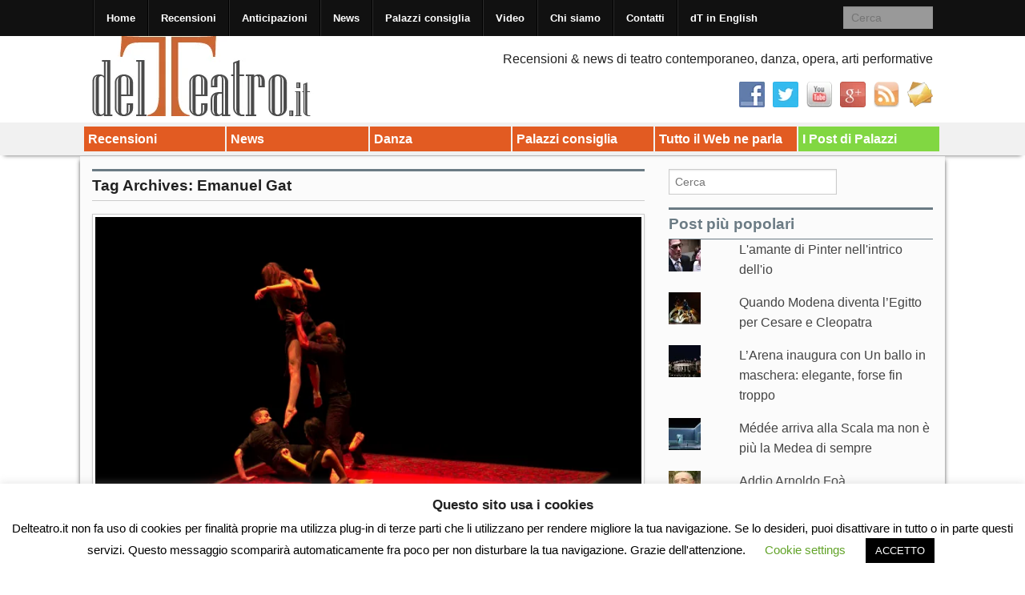

--- FILE ---
content_type: text/html; charset=UTF-8
request_url: https://delteatro.it/tag/emanuel-gat/
body_size: 23357
content:
<!DOCTYPE html>
<!--[if lt IE 9]><html class="no-js lt-ie9" lang="it-IT"> <![endif]-->
<!--[if gt IE 8]><!--><html class="no-js" lang="it-IT"> <!--<![endif]-->
<head>
<meta charset="UTF-8" />
<meta name="viewport" content="width=device-width" />
<title>Emanuel Gat Archives - Delteatro.it</title>
<link rel="profile" href="http://gmpg.org/xfn/11" />
<link rel="pingback" href="https://delteatro.it/xmlrpc.php" />
<meta name='robots' content='index, follow, max-image-preview:large, max-snippet:-1, max-video-preview:-1' />
	<style>img:is([sizes="auto" i], [sizes^="auto," i]) { contain-intrinsic-size: 3000px 1500px }</style>
	
	<!-- This site is optimized with the Yoast SEO plugin v26.3 - https://yoast.com/wordpress/plugins/seo/ -->
	<link rel="canonical" href="https://delteatro.it/tag/emanuel-gat/" />
	<meta property="og:locale" content="it_IT" />
	<meta property="og:type" content="article" />
	<meta property="og:title" content="Emanuel Gat Archives - Delteatro.it" />
	<meta property="og:url" content="https://delteatro.it/tag/emanuel-gat/" />
	<meta property="og:site_name" content="Delteatro.it" />
	<meta name="twitter:card" content="summary_large_image" />
	<meta name="twitter:site" content="@delteatroit" />
	<script type="application/ld+json" class="yoast-schema-graph">{"@context":"https://schema.org","@graph":[{"@type":"CollectionPage","@id":"https://delteatro.it/tag/emanuel-gat/","url":"https://delteatro.it/tag/emanuel-gat/","name":"Emanuel Gat Archives - Delteatro.it","isPartOf":{"@id":"https://delteatro.it/#website"},"primaryImageOfPage":{"@id":"https://delteatro.it/tag/emanuel-gat/#primaryimage"},"image":{"@id":"https://delteatro.it/tag/emanuel-gat/#primaryimage"},"thumbnailUrl":"https://delteatro.it/wp-content/uploads/2016/08/Pitsfoto_EGat_Sacre_04_HR.jpg","breadcrumb":{"@id":"https://delteatro.it/tag/emanuel-gat/#breadcrumb"},"inLanguage":"it-IT"},{"@type":"ImageObject","inLanguage":"it-IT","@id":"https://delteatro.it/tag/emanuel-gat/#primaryimage","url":"https://delteatro.it/wp-content/uploads/2016/08/Pitsfoto_EGat_Sacre_04_HR.jpg","contentUrl":"https://delteatro.it/wp-content/uploads/2016/08/Pitsfoto_EGat_Sacre_04_HR.jpg","width":2953,"height":1969},{"@type":"BreadcrumbList","@id":"https://delteatro.it/tag/emanuel-gat/#breadcrumb","itemListElement":[{"@type":"ListItem","position":1,"name":"Home","item":"https://delteatro.it/"},{"@type":"ListItem","position":2,"name":"Emanuel Gat"}]},{"@type":"WebSite","@id":"https://delteatro.it/#website","url":"https://delteatro.it/","name":"Delteatro.it","description":"Recensioni, news, interviste di teatro, danza, opera, arti performative","publisher":{"@id":"https://delteatro.it/#organization"},"potentialAction":[{"@type":"SearchAction","target":{"@type":"EntryPoint","urlTemplate":"https://delteatro.it/?s={search_term_string}"},"query-input":{"@type":"PropertyValueSpecification","valueRequired":true,"valueName":"search_term_string"}}],"inLanguage":"it-IT"},{"@type":"Organization","@id":"https://delteatro.it/#organization","name":"Delteatro.it","url":"https://delteatro.it/","logo":{"@type":"ImageObject","inLanguage":"it-IT","@id":"https://delteatro.it/#/schema/logo/image/","url":"https://i0.wp.com/delteatro.it/wp-content/uploads/2022/09/delteatro_logo_1.jpg?fit=300%2C100&ssl=1","contentUrl":"https://i0.wp.com/delteatro.it/wp-content/uploads/2022/09/delteatro_logo_1.jpg?fit=300%2C100&ssl=1","width":300,"height":100,"caption":"Delteatro.it"},"image":{"@id":"https://delteatro.it/#/schema/logo/image/"},"sameAs":["https://www.facebook.com/delteatro.it","https://x.com/delteatroit"]}]}</script>
	<!-- / Yoast SEO plugin. -->


<link rel='dns-prefetch' href='//platform-api.sharethis.com' />
<link rel='dns-prefetch' href='//secure.gravatar.com' />
<link rel='dns-prefetch' href='//stats.wp.com' />
<link rel='dns-prefetch' href='//v0.wordpress.com' />
<link rel='dns-prefetch' href='//jetpack.wordpress.com' />
<link rel='dns-prefetch' href='//s0.wp.com' />
<link rel='dns-prefetch' href='//public-api.wordpress.com' />
<link rel='dns-prefetch' href='//0.gravatar.com' />
<link rel='dns-prefetch' href='//1.gravatar.com' />
<link rel='dns-prefetch' href='//2.gravatar.com' />
<link rel="alternate" type="application/rss+xml" title="Delteatro.it &raquo; Feed" href="https://delteatro.it/feed/" />
<link rel="alternate" type="application/rss+xml" title="Delteatro.it &raquo; Feed dei commenti" href="https://delteatro.it/comments/feed/" />
<link rel="alternate" type="application/rss+xml" title="Delteatro.it &raquo; Emanuel Gat Feed del tag" href="https://delteatro.it/tag/emanuel-gat/feed/" />
<script type="text/javascript">
/* <![CDATA[ */
window._wpemojiSettings = {"baseUrl":"https:\/\/s.w.org\/images\/core\/emoji\/16.0.1\/72x72\/","ext":".png","svgUrl":"https:\/\/s.w.org\/images\/core\/emoji\/16.0.1\/svg\/","svgExt":".svg","source":{"concatemoji":"https:\/\/delteatro.it\/wp-includes\/js\/wp-emoji-release.min.js?ver=6.8.3"}};
/*! This file is auto-generated */
!function(s,n){var o,i,e;function c(e){try{var t={supportTests:e,timestamp:(new Date).valueOf()};sessionStorage.setItem(o,JSON.stringify(t))}catch(e){}}function p(e,t,n){e.clearRect(0,0,e.canvas.width,e.canvas.height),e.fillText(t,0,0);var t=new Uint32Array(e.getImageData(0,0,e.canvas.width,e.canvas.height).data),a=(e.clearRect(0,0,e.canvas.width,e.canvas.height),e.fillText(n,0,0),new Uint32Array(e.getImageData(0,0,e.canvas.width,e.canvas.height).data));return t.every(function(e,t){return e===a[t]})}function u(e,t){e.clearRect(0,0,e.canvas.width,e.canvas.height),e.fillText(t,0,0);for(var n=e.getImageData(16,16,1,1),a=0;a<n.data.length;a++)if(0!==n.data[a])return!1;return!0}function f(e,t,n,a){switch(t){case"flag":return n(e,"\ud83c\udff3\ufe0f\u200d\u26a7\ufe0f","\ud83c\udff3\ufe0f\u200b\u26a7\ufe0f")?!1:!n(e,"\ud83c\udde8\ud83c\uddf6","\ud83c\udde8\u200b\ud83c\uddf6")&&!n(e,"\ud83c\udff4\udb40\udc67\udb40\udc62\udb40\udc65\udb40\udc6e\udb40\udc67\udb40\udc7f","\ud83c\udff4\u200b\udb40\udc67\u200b\udb40\udc62\u200b\udb40\udc65\u200b\udb40\udc6e\u200b\udb40\udc67\u200b\udb40\udc7f");case"emoji":return!a(e,"\ud83e\udedf")}return!1}function g(e,t,n,a){var r="undefined"!=typeof WorkerGlobalScope&&self instanceof WorkerGlobalScope?new OffscreenCanvas(300,150):s.createElement("canvas"),o=r.getContext("2d",{willReadFrequently:!0}),i=(o.textBaseline="top",o.font="600 32px Arial",{});return e.forEach(function(e){i[e]=t(o,e,n,a)}),i}function t(e){var t=s.createElement("script");t.src=e,t.defer=!0,s.head.appendChild(t)}"undefined"!=typeof Promise&&(o="wpEmojiSettingsSupports",i=["flag","emoji"],n.supports={everything:!0,everythingExceptFlag:!0},e=new Promise(function(e){s.addEventListener("DOMContentLoaded",e,{once:!0})}),new Promise(function(t){var n=function(){try{var e=JSON.parse(sessionStorage.getItem(o));if("object"==typeof e&&"number"==typeof e.timestamp&&(new Date).valueOf()<e.timestamp+604800&&"object"==typeof e.supportTests)return e.supportTests}catch(e){}return null}();if(!n){if("undefined"!=typeof Worker&&"undefined"!=typeof OffscreenCanvas&&"undefined"!=typeof URL&&URL.createObjectURL&&"undefined"!=typeof Blob)try{var e="postMessage("+g.toString()+"("+[JSON.stringify(i),f.toString(),p.toString(),u.toString()].join(",")+"));",a=new Blob([e],{type:"text/javascript"}),r=new Worker(URL.createObjectURL(a),{name:"wpTestEmojiSupports"});return void(r.onmessage=function(e){c(n=e.data),r.terminate(),t(n)})}catch(e){}c(n=g(i,f,p,u))}t(n)}).then(function(e){for(var t in e)n.supports[t]=e[t],n.supports.everything=n.supports.everything&&n.supports[t],"flag"!==t&&(n.supports.everythingExceptFlag=n.supports.everythingExceptFlag&&n.supports[t]);n.supports.everythingExceptFlag=n.supports.everythingExceptFlag&&!n.supports.flag,n.DOMReady=!1,n.readyCallback=function(){n.DOMReady=!0}}).then(function(){return e}).then(function(){var e;n.supports.everything||(n.readyCallback(),(e=n.source||{}).concatemoji?t(e.concatemoji):e.wpemoji&&e.twemoji&&(t(e.twemoji),t(e.wpemoji)))}))}((window,document),window._wpemojiSettings);
/* ]]> */
</script>

<style id='wp-emoji-styles-inline-css' type='text/css'>

	img.wp-smiley, img.emoji {
		display: inline !important;
		border: none !important;
		box-shadow: none !important;
		height: 1em !important;
		width: 1em !important;
		margin: 0 0.07em !important;
		vertical-align: -0.1em !important;
		background: none !important;
		padding: 0 !important;
	}
</style>
<link rel='stylesheet' id='wp-block-library-css' href='https://delteatro.it/wp-includes/css/dist/block-library/style.min.css?ver=6.8.3' type='text/css' media='all' />
<style id='classic-theme-styles-inline-css' type='text/css'>
/*! This file is auto-generated */
.wp-block-button__link{color:#fff;background-color:#32373c;border-radius:9999px;box-shadow:none;text-decoration:none;padding:calc(.667em + 2px) calc(1.333em + 2px);font-size:1.125em}.wp-block-file__button{background:#32373c;color:#fff;text-decoration:none}
</style>
<link rel='stylesheet' id='mediaelement-css' href='https://delteatro.it/wp-includes/js/mediaelement/mediaelementplayer-legacy.min.css?ver=4.2.17' type='text/css' media='all' />
<link rel='stylesheet' id='wp-mediaelement-css' href='https://delteatro.it/wp-includes/js/mediaelement/wp-mediaelement.min.css?ver=6.8.3' type='text/css' media='all' />
<style id='jetpack-sharing-buttons-style-inline-css' type='text/css'>
.jetpack-sharing-buttons__services-list{display:flex;flex-direction:row;flex-wrap:wrap;gap:0;list-style-type:none;margin:5px;padding:0}.jetpack-sharing-buttons__services-list.has-small-icon-size{font-size:12px}.jetpack-sharing-buttons__services-list.has-normal-icon-size{font-size:16px}.jetpack-sharing-buttons__services-list.has-large-icon-size{font-size:24px}.jetpack-sharing-buttons__services-list.has-huge-icon-size{font-size:36px}@media print{.jetpack-sharing-buttons__services-list{display:none!important}}.editor-styles-wrapper .wp-block-jetpack-sharing-buttons{gap:0;padding-inline-start:0}ul.jetpack-sharing-buttons__services-list.has-background{padding:1.25em 2.375em}
</style>
<style id='global-styles-inline-css' type='text/css'>
:root{--wp--preset--aspect-ratio--square: 1;--wp--preset--aspect-ratio--4-3: 4/3;--wp--preset--aspect-ratio--3-4: 3/4;--wp--preset--aspect-ratio--3-2: 3/2;--wp--preset--aspect-ratio--2-3: 2/3;--wp--preset--aspect-ratio--16-9: 16/9;--wp--preset--aspect-ratio--9-16: 9/16;--wp--preset--color--black: #000000;--wp--preset--color--cyan-bluish-gray: #abb8c3;--wp--preset--color--white: #ffffff;--wp--preset--color--pale-pink: #f78da7;--wp--preset--color--vivid-red: #cf2e2e;--wp--preset--color--luminous-vivid-orange: #ff6900;--wp--preset--color--luminous-vivid-amber: #fcb900;--wp--preset--color--light-green-cyan: #7bdcb5;--wp--preset--color--vivid-green-cyan: #00d084;--wp--preset--color--pale-cyan-blue: #8ed1fc;--wp--preset--color--vivid-cyan-blue: #0693e3;--wp--preset--color--vivid-purple: #9b51e0;--wp--preset--gradient--vivid-cyan-blue-to-vivid-purple: linear-gradient(135deg,rgba(6,147,227,1) 0%,rgb(155,81,224) 100%);--wp--preset--gradient--light-green-cyan-to-vivid-green-cyan: linear-gradient(135deg,rgb(122,220,180) 0%,rgb(0,208,130) 100%);--wp--preset--gradient--luminous-vivid-amber-to-luminous-vivid-orange: linear-gradient(135deg,rgba(252,185,0,1) 0%,rgba(255,105,0,1) 100%);--wp--preset--gradient--luminous-vivid-orange-to-vivid-red: linear-gradient(135deg,rgba(255,105,0,1) 0%,rgb(207,46,46) 100%);--wp--preset--gradient--very-light-gray-to-cyan-bluish-gray: linear-gradient(135deg,rgb(238,238,238) 0%,rgb(169,184,195) 100%);--wp--preset--gradient--cool-to-warm-spectrum: linear-gradient(135deg,rgb(74,234,220) 0%,rgb(151,120,209) 20%,rgb(207,42,186) 40%,rgb(238,44,130) 60%,rgb(251,105,98) 80%,rgb(254,248,76) 100%);--wp--preset--gradient--blush-light-purple: linear-gradient(135deg,rgb(255,206,236) 0%,rgb(152,150,240) 100%);--wp--preset--gradient--blush-bordeaux: linear-gradient(135deg,rgb(254,205,165) 0%,rgb(254,45,45) 50%,rgb(107,0,62) 100%);--wp--preset--gradient--luminous-dusk: linear-gradient(135deg,rgb(255,203,112) 0%,rgb(199,81,192) 50%,rgb(65,88,208) 100%);--wp--preset--gradient--pale-ocean: linear-gradient(135deg,rgb(255,245,203) 0%,rgb(182,227,212) 50%,rgb(51,167,181) 100%);--wp--preset--gradient--electric-grass: linear-gradient(135deg,rgb(202,248,128) 0%,rgb(113,206,126) 100%);--wp--preset--gradient--midnight: linear-gradient(135deg,rgb(2,3,129) 0%,rgb(40,116,252) 100%);--wp--preset--font-size--small: 13px;--wp--preset--font-size--medium: 20px;--wp--preset--font-size--large: 36px;--wp--preset--font-size--x-large: 42px;--wp--preset--spacing--20: 0.44rem;--wp--preset--spacing--30: 0.67rem;--wp--preset--spacing--40: 1rem;--wp--preset--spacing--50: 1.5rem;--wp--preset--spacing--60: 2.25rem;--wp--preset--spacing--70: 3.38rem;--wp--preset--spacing--80: 5.06rem;--wp--preset--shadow--natural: 6px 6px 9px rgba(0, 0, 0, 0.2);--wp--preset--shadow--deep: 12px 12px 50px rgba(0, 0, 0, 0.4);--wp--preset--shadow--sharp: 6px 6px 0px rgba(0, 0, 0, 0.2);--wp--preset--shadow--outlined: 6px 6px 0px -3px rgba(255, 255, 255, 1), 6px 6px rgba(0, 0, 0, 1);--wp--preset--shadow--crisp: 6px 6px 0px rgba(0, 0, 0, 1);}:where(.is-layout-flex){gap: 0.5em;}:where(.is-layout-grid){gap: 0.5em;}body .is-layout-flex{display: flex;}.is-layout-flex{flex-wrap: wrap;align-items: center;}.is-layout-flex > :is(*, div){margin: 0;}body .is-layout-grid{display: grid;}.is-layout-grid > :is(*, div){margin: 0;}:where(.wp-block-columns.is-layout-flex){gap: 2em;}:where(.wp-block-columns.is-layout-grid){gap: 2em;}:where(.wp-block-post-template.is-layout-flex){gap: 1.25em;}:where(.wp-block-post-template.is-layout-grid){gap: 1.25em;}.has-black-color{color: var(--wp--preset--color--black) !important;}.has-cyan-bluish-gray-color{color: var(--wp--preset--color--cyan-bluish-gray) !important;}.has-white-color{color: var(--wp--preset--color--white) !important;}.has-pale-pink-color{color: var(--wp--preset--color--pale-pink) !important;}.has-vivid-red-color{color: var(--wp--preset--color--vivid-red) !important;}.has-luminous-vivid-orange-color{color: var(--wp--preset--color--luminous-vivid-orange) !important;}.has-luminous-vivid-amber-color{color: var(--wp--preset--color--luminous-vivid-amber) !important;}.has-light-green-cyan-color{color: var(--wp--preset--color--light-green-cyan) !important;}.has-vivid-green-cyan-color{color: var(--wp--preset--color--vivid-green-cyan) !important;}.has-pale-cyan-blue-color{color: var(--wp--preset--color--pale-cyan-blue) !important;}.has-vivid-cyan-blue-color{color: var(--wp--preset--color--vivid-cyan-blue) !important;}.has-vivid-purple-color{color: var(--wp--preset--color--vivid-purple) !important;}.has-black-background-color{background-color: var(--wp--preset--color--black) !important;}.has-cyan-bluish-gray-background-color{background-color: var(--wp--preset--color--cyan-bluish-gray) !important;}.has-white-background-color{background-color: var(--wp--preset--color--white) !important;}.has-pale-pink-background-color{background-color: var(--wp--preset--color--pale-pink) !important;}.has-vivid-red-background-color{background-color: var(--wp--preset--color--vivid-red) !important;}.has-luminous-vivid-orange-background-color{background-color: var(--wp--preset--color--luminous-vivid-orange) !important;}.has-luminous-vivid-amber-background-color{background-color: var(--wp--preset--color--luminous-vivid-amber) !important;}.has-light-green-cyan-background-color{background-color: var(--wp--preset--color--light-green-cyan) !important;}.has-vivid-green-cyan-background-color{background-color: var(--wp--preset--color--vivid-green-cyan) !important;}.has-pale-cyan-blue-background-color{background-color: var(--wp--preset--color--pale-cyan-blue) !important;}.has-vivid-cyan-blue-background-color{background-color: var(--wp--preset--color--vivid-cyan-blue) !important;}.has-vivid-purple-background-color{background-color: var(--wp--preset--color--vivid-purple) !important;}.has-black-border-color{border-color: var(--wp--preset--color--black) !important;}.has-cyan-bluish-gray-border-color{border-color: var(--wp--preset--color--cyan-bluish-gray) !important;}.has-white-border-color{border-color: var(--wp--preset--color--white) !important;}.has-pale-pink-border-color{border-color: var(--wp--preset--color--pale-pink) !important;}.has-vivid-red-border-color{border-color: var(--wp--preset--color--vivid-red) !important;}.has-luminous-vivid-orange-border-color{border-color: var(--wp--preset--color--luminous-vivid-orange) !important;}.has-luminous-vivid-amber-border-color{border-color: var(--wp--preset--color--luminous-vivid-amber) !important;}.has-light-green-cyan-border-color{border-color: var(--wp--preset--color--light-green-cyan) !important;}.has-vivid-green-cyan-border-color{border-color: var(--wp--preset--color--vivid-green-cyan) !important;}.has-pale-cyan-blue-border-color{border-color: var(--wp--preset--color--pale-cyan-blue) !important;}.has-vivid-cyan-blue-border-color{border-color: var(--wp--preset--color--vivid-cyan-blue) !important;}.has-vivid-purple-border-color{border-color: var(--wp--preset--color--vivid-purple) !important;}.has-vivid-cyan-blue-to-vivid-purple-gradient-background{background: var(--wp--preset--gradient--vivid-cyan-blue-to-vivid-purple) !important;}.has-light-green-cyan-to-vivid-green-cyan-gradient-background{background: var(--wp--preset--gradient--light-green-cyan-to-vivid-green-cyan) !important;}.has-luminous-vivid-amber-to-luminous-vivid-orange-gradient-background{background: var(--wp--preset--gradient--luminous-vivid-amber-to-luminous-vivid-orange) !important;}.has-luminous-vivid-orange-to-vivid-red-gradient-background{background: var(--wp--preset--gradient--luminous-vivid-orange-to-vivid-red) !important;}.has-very-light-gray-to-cyan-bluish-gray-gradient-background{background: var(--wp--preset--gradient--very-light-gray-to-cyan-bluish-gray) !important;}.has-cool-to-warm-spectrum-gradient-background{background: var(--wp--preset--gradient--cool-to-warm-spectrum) !important;}.has-blush-light-purple-gradient-background{background: var(--wp--preset--gradient--blush-light-purple) !important;}.has-blush-bordeaux-gradient-background{background: var(--wp--preset--gradient--blush-bordeaux) !important;}.has-luminous-dusk-gradient-background{background: var(--wp--preset--gradient--luminous-dusk) !important;}.has-pale-ocean-gradient-background{background: var(--wp--preset--gradient--pale-ocean) !important;}.has-electric-grass-gradient-background{background: var(--wp--preset--gradient--electric-grass) !important;}.has-midnight-gradient-background{background: var(--wp--preset--gradient--midnight) !important;}.has-small-font-size{font-size: var(--wp--preset--font-size--small) !important;}.has-medium-font-size{font-size: var(--wp--preset--font-size--medium) !important;}.has-large-font-size{font-size: var(--wp--preset--font-size--large) !important;}.has-x-large-font-size{font-size: var(--wp--preset--font-size--x-large) !important;}
:where(.wp-block-post-template.is-layout-flex){gap: 1.25em;}:where(.wp-block-post-template.is-layout-grid){gap: 1.25em;}
:where(.wp-block-columns.is-layout-flex){gap: 2em;}:where(.wp-block-columns.is-layout-grid){gap: 2em;}
:root :where(.wp-block-pullquote){font-size: 1.5em;line-height: 1.6;}
</style>
<link rel='stylesheet' id='cookie-law-info-css' href='https://delteatro.it/wp-content/plugins/cookie-law-info/legacy/public/css/cookie-law-info-public.css?ver=3.3.6' type='text/css' media='all' />
<link rel='stylesheet' id='cookie-law-info-gdpr-css' href='https://delteatro.it/wp-content/plugins/cookie-law-info/legacy/public/css/cookie-law-info-gdpr.css?ver=3.3.6' type='text/css' media='all' />
<link rel='stylesheet' id='social-widget-css' href='https://delteatro.it/wp-content/plugins/social-media-widget/social_widget.css?ver=6.8.3' type='text/css' media='all' />
<link rel='stylesheet' id='xinwp-addons-css' href='https://delteatro.it/wp-content/themes/xin-magazine/xinwp/css/addons.min.css?ver=1.0.7' type='text/css' media='all' />
<link rel='stylesheet' id='xinwp-foundation-css' href='https://delteatro.it/wp-content/themes/xin-magazine/xinwp/css/foundation.min.css?ver=4.1.7' type='text/css' media='all' />
<link rel='stylesheet' id='xinmag-css' href='https://delteatro.it/wp-content/themes/xin-magazine/css/xinmag.css?ver=1.0.7' type='text/css' media='all' />
<link rel='stylesheet' id='taxopress-frontend-css-css' href='https://delteatro.it/wp-content/plugins/simple-tags/assets/frontend/css/frontend.css?ver=3.40.1' type='text/css' media='all' />
<style id='jetpack_facebook_likebox-inline-css' type='text/css'>
.widget_facebook_likebox {
	overflow: hidden;
}

</style>
<link rel='stylesheet' id='__EPYT__style-css' href='https://delteatro.it/wp-content/plugins/youtube-embed-plus/styles/ytprefs.min.css?ver=14.2.3' type='text/css' media='all' />
<style id='__EPYT__style-inline-css' type='text/css'>

                .epyt-gallery-thumb {
                        width: 33.333%;
                }
                
</style>
<script type="text/javascript" src="https://delteatro.it/wp-includes/js/jquery/jquery.min.js?ver=3.7.1" id="jquery-core-js"></script>
<script type="text/javascript" src="https://delteatro.it/wp-includes/js/jquery/jquery-migrate.min.js?ver=3.4.1" id="jquery-migrate-js"></script>
<script type="text/javascript" id="cookie-law-info-js-extra">
/* <![CDATA[ */
var Cli_Data = {"nn_cookie_ids":[],"cookielist":[],"non_necessary_cookies":[],"ccpaEnabled":"","ccpaRegionBased":"","ccpaBarEnabled":"","strictlyEnabled":["necessary","obligatoire"],"ccpaType":"gdpr","js_blocking":"","custom_integration":"","triggerDomRefresh":"","secure_cookies":""};
var cli_cookiebar_settings = {"animate_speed_hide":"500","animate_speed_show":"500","background":"#FFF","border":"#b1a6a6c2","border_on":"","button_1_button_colour":"#000","button_1_button_hover":"#000000","button_1_link_colour":"#fff","button_1_as_button":"1","button_1_new_win":"","button_2_button_colour":"#333","button_2_button_hover":"#292929","button_2_link_colour":"#444","button_2_as_button":"","button_2_hidebar":"","button_3_button_colour":"#000","button_3_button_hover":"#000000","button_3_link_colour":"#fff","button_3_as_button":"1","button_3_new_win":"","button_4_button_colour":"#000","button_4_button_hover":"#000000","button_4_link_colour":"#62a329","button_4_as_button":"","button_7_button_colour":"#61a229","button_7_button_hover":"#4e8221","button_7_link_colour":"#fff","button_7_as_button":"1","button_7_new_win":"","font_family":"inherit","header_fix":"","notify_animate_hide":"1","notify_animate_show":"","notify_div_id":"#cookie-law-info-bar","notify_position_horizontal":"right","notify_position_vertical":"bottom","scroll_close":"1","scroll_close_reload":"","accept_close_reload":"","reject_close_reload":"","showagain_tab":"1","showagain_background":"#fff","showagain_border":"#000","showagain_div_id":"#cookie-law-info-again","showagain_x_position":"100px","text":"#000","show_once_yn":"1","show_once":"10000","logging_on":"","as_popup":"","popup_overlay":"1","bar_heading_text":"Questo sito usa i cookies","cookie_bar_as":"banner","popup_showagain_position":"bottom-right","widget_position":"left"};
var log_object = {"ajax_url":"https:\/\/delteatro.it\/wp-admin\/admin-ajax.php"};
/* ]]> */
</script>
<script type="text/javascript" src="https://delteatro.it/wp-content/plugins/cookie-law-info/legacy/public/js/cookie-law-info-public.js?ver=3.3.6" id="cookie-law-info-js"></script>
<script type="text/javascript" src="//platform-api.sharethis.com/js/sharethis.js?ver=8.5.3#property=659abe0c3cf4bf001a617523&amp;product=gdpr-compliance-tool-v2&amp;source=simple-share-buttons-adder-wordpress" id="simple-share-buttons-adder-mu-js"></script>
<script type="text/javascript" src="https://delteatro.it/wp-content/themes/xin-magazine/xinwp/js/custom.modernizr.js?ver=1" id="modernizr-js"></script>
<script type="text/javascript" src="https://delteatro.it/wp-content/plugins/simple-tags/assets/frontend/js/frontend.js?ver=3.40.1" id="taxopress-frontend-js-js"></script>
<script type="text/javascript" id="__ytprefs__-js-extra">
/* <![CDATA[ */
var _EPYT_ = {"ajaxurl":"https:\/\/delteatro.it\/wp-admin\/admin-ajax.php","security":"7bd484a5b4","gallery_scrolloffset":"20","eppathtoscripts":"https:\/\/delteatro.it\/wp-content\/plugins\/youtube-embed-plus\/scripts\/","eppath":"https:\/\/delteatro.it\/wp-content\/plugins\/youtube-embed-plus\/","epresponsiveselector":"[\"iframe.__youtube_prefs_widget__\"]","epdovol":"1","version":"14.2.3","evselector":"iframe.__youtube_prefs__[src], iframe[src*=\"youtube.com\/embed\/\"], iframe[src*=\"youtube-nocookie.com\/embed\/\"]","ajax_compat":"","maxres_facade":"eager","ytapi_load":"light","pause_others":"","stopMobileBuffer":"1","facade_mode":"","not_live_on_channel":""};
/* ]]> */
</script>
<script type="text/javascript" src="https://delteatro.it/wp-content/plugins/youtube-embed-plus/scripts/ytprefs.min.js?ver=14.2.3" id="__ytprefs__-js"></script>
<link rel="https://api.w.org/" href="https://delteatro.it/wp-json/" /><link rel="alternate" title="JSON" type="application/json" href="https://delteatro.it/wp-json/wp/v2/tags/2598" /><link rel="EditURI" type="application/rsd+xml" title="RSD" href="https://delteatro.it/xmlrpc.php?rsd" />
<meta name="generator" content="WordPress 6.8.3" />
	<style>img#wpstats{display:none}</style>
		<!-- Custom CSS Styles -->
<style type="text/css" media="screen">
@media only screen and (min-width: 768px) and (max-width: 960px) {
#sidebar_one,#sidebar_two { width: 33%; border-right: none; }}
@media only screen and (min-width: 481px) and (max-width: 767px) {
#sidebar_one,#sidebar_two { width: 50%; }}
.color_9 { color:#e25b22; } 
.bdcolor_9 { border-color:#e25b22; } 
.bgcolor_9 { background-color:#e25b22; } 
.color_8 { color:#e25b22; } 
.bdcolor_8 { border-color:#e25b22; } 
.bgcolor_8 { background-color:#e25b22; } 
.color_167 { color:#e25b22; } 
.bdcolor_167 { border-color:#e25b22; } 
.bgcolor_167 { background-color:#e25b22; } 
.color_6 { color:#e25b22; } 
.bdcolor_6 { border-color:#e25b22; } 
.bgcolor_6 { background-color:#e25b22; } 
.color_1137 { color:#e25b22; } 
.bdcolor_1137 { border-color:#e25b22; } 
.bgcolor_1137 { background-color:#e25b22; } 
.color_1937 { color:#81d742; } 
.bdcolor_1937 { border-color:#81d742; } 
.bgcolor_1937 { background-color:#81d742; } 
.entry-title {font-family:Tahoma, Geneva, sans-serif;}
.custom-background #footer,#footer {background:#bfbfbf;}

</style>
<style type="text/css">a.st_tag, a.internal_tag, .st_tag, .internal_tag { text-decoration: underline !important; }</style><style type="text/css">
#site-title,
#site-description {
	position: absolute !important;
	clip: rect(1px 1px 1px 1px); /* IE6, IE7 */
	clip: rect(1px, 1px, 1px, 1px);
}
</style>
<style type="text/css" id="custom-background-css">
body.custom-background { background-color: #ffffff; }
</style>
			<style type="text/css" id="wp-custom-css">
			/*
Welcome to Custom CSS!

CSS (Cascading Style Sheets) is a kind of code that tells the browser how
to render a web page. You may delete these comments and get started with
your customizations.

By default, your stylesheet will be loaded after the theme stylesheets,
which means that your rules can take precedence and override the theme CSS
rules. Just write here what you want to change, you don't need to copy all
your theme's stylesheet content.
*/		</style>
		</head>
<body class="archive tag tag-emanuel-gat tag-2598 custom-background wp-theme-xin-magazine multi">
<div id="wrapper" class="hfeed">
  <header id="masthead" class="site-header">
<div id="topbar" class="contain-to-grid sticky-topbar">
<nav class="top-bar">
  <ul class="title-area">
	<li class="name">
	</li>
	<li class="toggle-topbar menu-icon"><a href="#"><span>Menu</span></a></li>
  </ul>
  <section class="top-bar-section">
<ul id="menu-top-menu" class="top-bar-menu left"><li class="divider"></li><li id="menu-item-21" class="menu-item menu-item-type-custom menu-item-object-custom menu-item-home menu-item-21"><a href="http://delteatro.it/">Home</a></li>
<li class="divider"></li><li id="menu-item-31" class="menu-item menu-item-type-taxonomy menu-item-object-category menu-item-31"><a href="https://delteatro.it/category/recensioni/">Recensioni</a></li>
<li class="divider"></li><li id="menu-item-127" class="menu-item menu-item-type-taxonomy menu-item-object-category menu-item-127"><a href="https://delteatro.it/category/news/anticipazioni/">Anticipazioni</a></li>
<li class="divider"></li><li id="menu-item-30" class="menu-item menu-item-type-taxonomy menu-item-object-category menu-item-30"><a href="https://delteatro.it/category/news/">News</a></li>
<li class="divider"></li><li id="menu-item-229" class="menu-item menu-item-type-taxonomy menu-item-object-category menu-item-229"><a href="https://delteatro.it/category/consigli-palazzi/">Palazzi consiglia</a></li>
<li class="divider"></li><li id="menu-item-234" class="menu-item menu-item-type-post_type menu-item-object-page menu-item-234"><a href="https://delteatro.it/video/">Video</a></li>
<li class="divider"></li><li id="menu-item-22" class="menu-item menu-item-type-post_type menu-item-object-page menu-item-22"><a href="https://delteatro.it/chi-siamo/">Chi siamo</a></li>
<li class="divider"></li><li id="menu-item-23" class="menu-item menu-item-type-post_type menu-item-object-page menu-item-23"><a href="https://delteatro.it/contatti/">Contatti</a></li>
<li class="divider"></li><li id="menu-item-176" class="menu-item menu-item-type-post_type menu-item-object-page menu-item-176"><a href="https://delteatro.it/english-version/">dT in English</a></li>
</ul>	<section class="top-bar-section">
		<ul class="right">
			<li class="has-form">	<form method="get" id="searchform" action="https://delteatro.it/">
		<input type="text" class="search-query" name="s" id="s" placeholder="Cerca" />
		<input type="submit" class="submit" name="submit" id="searchsubmit" value="Cerca" />
	</form>
</li>
		</ul>
	</section>
  </section>
</nav></div>
	<div class="row">	
		<div id="branding" class="large-12 columns">
	  <div id="header-widget" class="right widget-area">
		<ul class="xoxo">
			<li id="text-2" class="widget-container widget_text"><h4 class="widget-title">Scritta Header 1</h4>			<div class="textwidget">Recensioni &  news di teatro contemporaneo, danza, opera, arti performative</div>
		</li><li id="social-widget-2" class="widget-container Social_Widget"><h4 class="widget-title">Seguici!</h4><div class="socialmedia-buttons smw_right"><a href="https://www.facebook.com/pages/Delteatroit/1432319640319893?ref=hl" rel="nofollow" target="_blank"><img width="32" height="32" src="https://delteatro.it/wp-content/plugins/social-media-widget/images/default/32/facebook.png" 
				alt="facebook" 
				title="Seguici su Facebook" style="opacity: 0.8; -moz-opacity: 0.8;" class="fade" /></a><a href="https://twitter.com/Delteatroit" rel="nofollow" target="_blank"><img width="32" height="32" src="https://delteatro.it/wp-content/plugins/social-media-widget/images/default/32/twitter.png" 
				alt="twitter" 
				title="Seguici su Twitter" style="opacity: 0.8; -moz-opacity: 0.8;" class="fade" /></a><a href="http://www.youtube.com/channel/UCxYcu614pgxR2eiZSdxMZGw" rel="nofollow" target="_blank"><img width="32" height="32" src="https://delteatro.it/wp-content/plugins/social-media-widget/images/default/32/youtube.png" 
				alt="youtube" 
				title="Seguici su YouTube" style="opacity: 0.8; -moz-opacity: 0.8;" class="fade" /></a><a href="https://plus.google.com/u/1/b/113029711277840110584/dashboard/overview" rel="publisher" target="_blank"><img width="32" height="32" src="https://delteatro.it/wp-content/plugins/social-media-widget/images/default/32/googleplus.png" 
				alt="google+" 
				title="Seguici su Google+" style="opacity: 0.8; -moz-opacity: 0.8;" class="fade" /></a><a href="http://feeds.feedburner.com/delteatro" rel="nofollow" target="_blank"><img width="32" height="32" src="https://delteatro.it/wp-content/plugins/social-media-widget/images/default/32/rss.png" 
				alt="Feed RSS" 
				title="Seguici su RSS" style="opacity: 0.8; -moz-opacity: 0.8;" class="fade" /></a><a href="mailto:redazione@delteatro.it" rel="nofollow" target="_blank"><img width="32" height="32" src="https://delteatro.it/wp-content/plugins/social-media-widget/images/default/32/email.png" 
				alt="posta" 
				title="Seguici su E-mail" style="opacity: 0.8; -moz-opacity: 0.8;" class="fade" /></a></div></li>		</ul>
	  </div>

		<div id="logo" class="left">
          <a href="https://delteatro.it/">
		  	<img src="https://delteatro.it/wp-content/uploads/2013/11/delteatro_logo_1.jpg" width="300" height="100" alt="Delteatro.it" />		  </a>
		</div>
</div>
    </div>
	<div id="section" class="section-bar">
	<div class="row"><div class="large-12 columns">
<ul class="small-block-grid-6"><li><a href="https://delteatro.it/category/recensioni/" title="Recensioni" class="bgcolor_9">Recensioni</a></li><li><a href="https://delteatro.it/category/news/" title="News" class="bgcolor_8">News</a></li><li><a href="https://delteatro.it/category/danza/" title="Danza" class="bgcolor_167">Danza</a></li><li><a href="https://delteatro.it/category/consigli-palazzi/" title="Palazzi consiglia" class="bgcolor_6">Palazzi consiglia</a></li><li><a href="https://delteatro.it/category/tutto-il-web-ne-parla/" title="Tutto il Web ne parla" class="bgcolor_1137">Tutto il Web ne parla</a></li><li><a href="https://delteatro.it/category/post/" title="I Post di Palazzi" class="bgcolor_1937">I Post di Palazzi</a></li></ul>	</div></div></div>
  </header>
<div id="main">
<div class="row row-container">
<div id="content" class="large-8 columns" role="main">
	<div id="section-tile">
					
			<h1 class="section-title">Tag Archives: <span>Emanuel Gat</span></h1>
	</div>
<article id="post-4206" class="post-4206 post type-post status-publish format-standard has-post-thumbnail hentry category-performance category-danza category-recensioni category-recensioni-poletti tag-biennale-danza tag-bolzano-danza tag-emanuel-gat tag-glenn-gould tag-sacre-du-printemps tag-silvia-poletti">
<a href="https://delteatro.it/2016/08/02/stravinsky-si-scopri-salsero-grazie-ad-emanuel-gat/" title="E Stravinsky si scoprì  &#8216;salsero&#8217; grazie ad Emanuel Gat"><img width="690" height="460" src="https://delteatro.it/wp-content/uploads/2016/08/Pitsfoto_EGat_Sacre_04_HR-1024x683.jpg" class="img-polaroid featured-image wp-post-image" alt="" title="E Stravinsky si scoprì  &#8216;salsero&#8217; grazie ad Emanuel Gat" decoding="async" fetchpriority="high" srcset="https://delteatro.it/wp-content/uploads/2016/08/Pitsfoto_EGat_Sacre_04_HR-1024x683.jpg 1024w, https://delteatro.it/wp-content/uploads/2016/08/Pitsfoto_EGat_Sacre_04_HR-300x200.jpg 300w, https://delteatro.it/wp-content/uploads/2016/08/Pitsfoto_EGat_Sacre_04_HR-768x512.jpg 768w" sizes="(max-width: 690px) 100vw, 690px" data-attachment-id="4207" data-permalink="https://delteatro.it/2016/08/02/stravinsky-si-scopri-salsero-grazie-ad-emanuel-gat/pitsfoto_egat_sacre_04_hr/" data-orig-file="https://delteatro.it/wp-content/uploads/2016/08/Pitsfoto_EGat_Sacre_04_HR.jpg" data-orig-size="2953,1969" data-comments-opened="1" data-image-meta="{&quot;aperture&quot;:&quot;2.8&quot;,&quot;credit&quot;:&quot;benedetta pitscheider&quot;,&quot;camera&quot;:&quot;Canon EOS 5D Mark III&quot;,&quot;caption&quot;:&quot;&quot;,&quot;created_timestamp&quot;:&quot;1469486836&quot;,&quot;copyright&quot;:&quot;benedetta pitscheider_www.pitsfoto.com_2016&quot;,&quot;focal_length&quot;:&quot;70&quot;,&quot;iso&quot;:&quot;6400&quot;,&quot;shutter_speed&quot;:&quot;0.003125&quot;,&quot;title&quot;:&quot;&quot;,&quot;orientation&quot;:&quot;0&quot;}" data-image-title="Pitsfoto_EGat_Sacre_04_HR" data-image-description="" data-image-caption="" data-medium-file="https://delteatro.it/wp-content/uploads/2016/08/Pitsfoto_EGat_Sacre_04_HR-300x200.jpg" data-large-file="https://delteatro.it/wp-content/uploads/2016/08/Pitsfoto_EGat_Sacre_04_HR-1024x683.jpg" /></a>	<header class="entry-header">
<p class="post-date-2"><span class="month">Ago</span><span class="day">2</span><span class="year">2016</span></p><h2 class="entry-title"><a href="https://delteatro.it/2016/08/02/stravinsky-si-scopri-salsero-grazie-ad-emanuel-gat/" title="Link Permanente a E Stravinsky si scoprì  &#8216;salsero&#8217; grazie ad Emanuel Gat" rel="bookmark">E Stravinsky si scoprì  &#8216;salsero&#8217; grazie ad Emanuel Gat</a></h2><span class="entry-meta"><span class="by-author"><a class="url fn n" href="https://delteatro.it/author/spoletti/" title="Vedi tutti gli articoli di Silvia Poletti" rel="author"><span class="meta-prep"><i class="icon-user meta-icon"> </i></span> Silvia Poletti</a></span><span class="entry-category"><span class="meta-prep"><i class="icon-folder-open meta-icon"> </i></span><a href="https://delteatro.it/category/performance/">Arti performative</a> &bull; 
	<a href="https://delteatro.it/category/danza/">Danza</a> &bull; 
	<a href="https://delteatro.it/category/recensioni/">Recensioni</a> &bull; 
	<a href="https://delteatro.it/category/recensioni/recensioni-poletti/">Recensioni Poletti</a></span></span>	</header>
	<div class="entry-content clearfix">
<p style="text-align: justify;"><em>Frequente ospite delle nostre scene il coreografo Emanuel Gat ha offerto l&#8217;occasione di vedere a distanza ravvicinata la sua ultima creazione &#8220;Sunny&#8221; e il suo primo successo &#8220;Sacre&#8221; in due importanti appuntamenti festivalieri, a Venezia e Bolzano. Cosa che ci consente una riflessione ponderata sul percorso del suo lavoro &#8211; </em><strong>Silvia Poletti</strong></p>
<p style="text-align: justify;"> <a href="https://delteatro.it/2016/08/02/stravinsky-si-scopri-salsero-grazie-ad-emanuel-gat/#more-4206" class="more-link"><span class="more-link btn btn-small btn-info">Per saperne di più</span></a></p>
	</div>
		
	<footer class="entry-footer clearfix">
<div class="entry-meta entry-meta-bottom"><span class="entry-tags"><i class="icon-tags meta-icon"> </i><span class="entry-tag"><a href="https://delteatro.it/tag/biennale-danza/" rel="tag">Biennale Danza</a> &bull; <a href="https://delteatro.it/tag/bolzano-danza/" rel="tag">Bolzano Danza</a> &bull; <a href="https://delteatro.it/tag/emanuel-gat/" rel="tag">Emanuel Gat</a> &bull; <a href="https://delteatro.it/tag/glenn-gould/" rel="tag">Glenn Gould</a> &bull; <a href="https://delteatro.it/tag/sacre-du-printemps/" rel="tag">Sacre du Printemps</a> &bull; <a href="https://delteatro.it/tag/silvia-poletti/" rel="tag">silvia poletti</a></span></span></div>	</footer>
</article>
<article id="post-4067" class="post-4067 post type-post status-publish format-standard has-post-thumbnail hentry category-performance category-danza category-recensioni-poletti category-tutto-il-web-ne-parla tag-biennale-danza tag-emanuel-gat tag-leone-doro tag-maguy-marin tag-silvia-poletti tag-virgilio-sieni">
	<header class="entry-header">
		<h2 class="entry-title"><a href="https://delteatro.it/2016/06/29/danza-biennale-tutta-venezia-un-palcoscenico/" title="Link Permanente a Danza in Biennale. Tutta Venezia è un palcoscenico" rel="bookmark">Danza in Biennale. Tutta Venezia è un palcoscenico</a></h2>
	</header>
	<div class="entry-summary clearfix">
		<a href="https://delteatro.it/2016/06/29/danza-biennale-tutta-venezia-un-palcoscenico/" title="Link Permanente a Danza in Biennale. Tutta Venezia è un palcoscenico"><img width="400" height="250" src="https://delteatro.it/wp-content/uploads/2016/06/Rid_MG_7507_sRGB-1-400x250.jpg" class="img-magzine alignright wp-post-image" alt="" title="Danza in Biennale. Tutta Venezia è un palcoscenico" decoding="async" data-attachment-id="4073" data-permalink="https://delteatro.it/2016/06/29/danza-biennale-tutta-venezia-un-palcoscenico/rid_mg_7507_srgb-1/" data-orig-file="https://delteatro.it/wp-content/uploads/2016/06/Rid_MG_7507_sRGB-1.jpg" data-orig-size="1417,945" data-comments-opened="1" data-image-meta="{&quot;aperture&quot;:&quot;0&quot;,&quot;credit&quot;:&quot;Akiko Miyake&quot;,&quot;camera&quot;:&quot;&quot;,&quot;caption&quot;:&quot;&quot;,&quot;created_timestamp&quot;:&quot;1466094096&quot;,&quot;copyright&quot;:&quot;&quot;,&quot;focal_length&quot;:&quot;0&quot;,&quot;iso&quot;:&quot;0&quot;,&quot;shutter_speed&quot;:&quot;0&quot;,&quot;title&quot;:&quot;&quot;,&quot;orientation&quot;:&quot;1&quot;}" data-image-title="Rid_MG_7507_sRGB-1" data-image-description="" data-image-caption="" data-medium-file="https://delteatro.it/wp-content/uploads/2016/06/Rid_MG_7507_sRGB-1-300x200.jpg" data-large-file="https://delteatro.it/wp-content/uploads/2016/06/Rid_MG_7507_sRGB-1-1024x683.jpg" /></a>
    <p>Appunti sull&#8217;edizione della Biennale Danza 2016 appena conclusa. Tra calli e campi, molta danza per tutti e un&#8217;idea forte, quella di Sieni. Che celebra la grande danza femminile con il Leone Maguy &#8211; Silvia Poletti <a class="more-link" href="https://delteatro.it/2016/06/29/danza-biennale-tutta-venezia-un-palcoscenico/">continua a leggere</a></p>	</div>
<div class="entry-meta entry-meta-summary clearfix"><i class="icon-calendar meta-icon"> </i><time class="entry-date" datetime="2016-06-29T12:31:37+02:00">29/06/2016</time><span class="by-author"><a class="url fn n" href="https://delteatro.it/author/spoletti/" title="Vedi tutti gli articoli di Silvia Poletti" rel="author"><span class="meta-prep"><i class="icon-user meta-icon"> </i></span> Silvia Poletti</a></span><span class="entry-category"><span class="meta-prep"><i class="icon-folder-open meta-icon"> </i></span><a href="https://delteatro.it/category/performance/">Arti performative</a> &bull; 
	<a href="https://delteatro.it/category/danza/">Danza</a> &bull; 
	<a href="https://delteatro.it/category/tutto-il-web-ne-parla/">Tutto il Web ne parla</a> &bull; 
	<a href="https://delteatro.it/category/recensioni/recensioni-poletti/">Recensioni Poletti</a></span><span class="entry-tags"><i class="icon-tags meta-icon"> </i><span class="entry-tag"><a href="https://delteatro.it/tag/biennale-danza/" rel="tag">Biennale Danza</a> &bull; <a href="https://delteatro.it/tag/emanuel-gat/" rel="tag">Emanuel Gat</a> &bull; <a href="https://delteatro.it/tag/leone-doro/" rel="tag">leone d'oro</a> &bull; <a href="https://delteatro.it/tag/maguy-marin/" rel="tag">Maguy Marin</a> &bull; <a href="https://delteatro.it/tag/silvia-poletti/" rel="tag">silvia poletti</a> &bull; <a href="https://delteatro.it/tag/virgilio-sieni/" rel="tag">Virgilio Sieni</a></span></span></div></article>
						
</div>
		<aside id="sidebar_full" class="large-4 columns widget-area blog-widgets" role="complementary">
			<ul class="xoxo">
<li id="search-2" class="widget-container widget_search">	<form method="get" id="searchform" action="https://delteatro.it/">
		<input type="text" class="search-query" name="s" id="s" placeholder="Cerca" />
		<input type="submit" class="submit" name="submit" id="searchsubmit" value="Cerca" />
	</form>
</li><li id="top-posts-3" class="widget-container widget_top-posts"><h4 class="widget-title">Post più popolari</h4><ul class='widgets-list-layout no-grav'>
<li><a href="https://delteatro.it/2016/04/26/lamante-pinter-nellintrico-dellio/" title="L&#039;amante di Pinter nell&#039;intrico dell&#039;io" class="bump-view" data-bump-view="tp"><img loading="lazy" width="40" height="40" src="https://i0.wp.com/delteatro.it/wp-content/uploads/2016/04/amante.jpg?resize=40%2C40&#038;ssl=1" srcset="https://i0.wp.com/delteatro.it/wp-content/uploads/2016/04/amante.jpg?resize=40%2C40&amp;ssl=1 1x, https://i0.wp.com/delteatro.it/wp-content/uploads/2016/04/amante.jpg?resize=60%2C60&amp;ssl=1 1.5x, https://i0.wp.com/delteatro.it/wp-content/uploads/2016/04/amante.jpg?resize=80%2C80&amp;ssl=1 2x, https://i0.wp.com/delteatro.it/wp-content/uploads/2016/04/amante.jpg?resize=120%2C120&amp;ssl=1 3x, https://i0.wp.com/delteatro.it/wp-content/uploads/2016/04/amante.jpg?resize=160%2C160&amp;ssl=1 4x" alt="L&#039;amante di Pinter nell&#039;intrico dell&#039;io" data-pin-nopin="true" class="widgets-list-layout-blavatar" /></a><div class="widgets-list-layout-links">
								<a href="https://delteatro.it/2016/04/26/lamante-pinter-nellintrico-dellio/" title="L&#039;amante di Pinter nell&#039;intrico dell&#039;io" class="bump-view" data-bump-view="tp">L&#039;amante di Pinter nell&#039;intrico dell&#039;io</a>
							</div>
							</li><li><a href="https://delteatro.it/2025/01/29/quando-modena-diventa-legitto-per-cesare-e-cleopatra/" title="Quando Modena diventa l’Egitto per Cesare e Cleopatra" class="bump-view" data-bump-view="tp"><img loading="lazy" width="40" height="40" src="https://i0.wp.com/delteatro.it/wp-content/uploads/2025/01/GiulioCesare_0868_ph%C2%A9RolandoPaoloGuerzoni.jpg?resize=40%2C40&#038;ssl=1" srcset="https://i0.wp.com/delteatro.it/wp-content/uploads/2025/01/GiulioCesare_0868_ph%C2%A9RolandoPaoloGuerzoni.jpg?resize=40%2C40&amp;ssl=1 1x, https://i0.wp.com/delteatro.it/wp-content/uploads/2025/01/GiulioCesare_0868_ph%C2%A9RolandoPaoloGuerzoni.jpg?resize=60%2C60&amp;ssl=1 1.5x, https://i0.wp.com/delteatro.it/wp-content/uploads/2025/01/GiulioCesare_0868_ph%C2%A9RolandoPaoloGuerzoni.jpg?resize=80%2C80&amp;ssl=1 2x, https://i0.wp.com/delteatro.it/wp-content/uploads/2025/01/GiulioCesare_0868_ph%C2%A9RolandoPaoloGuerzoni.jpg?resize=120%2C120&amp;ssl=1 3x, https://i0.wp.com/delteatro.it/wp-content/uploads/2025/01/GiulioCesare_0868_ph%C2%A9RolandoPaoloGuerzoni.jpg?resize=160%2C160&amp;ssl=1 4x" alt="Quando Modena diventa l’Egitto per Cesare e Cleopatra" data-pin-nopin="true" class="widgets-list-layout-blavatar" /></a><div class="widgets-list-layout-links">
								<a href="https://delteatro.it/2025/01/29/quando-modena-diventa-legitto-per-cesare-e-cleopatra/" title="Quando Modena diventa l’Egitto per Cesare e Cleopatra" class="bump-view" data-bump-view="tp">Quando Modena diventa l’Egitto per Cesare e Cleopatra</a>
							</div>
							</li><li><a href="https://delteatro.it/2014/06/23/un-ballo-in-maschera-arena-verona/" title="L’Arena inaugura con Un ballo in maschera: elegante, forse fin troppo" class="bump-view" data-bump-view="tp"><img loading="lazy" width="40" height="40" src="https://i0.wp.com/delteatro.it/wp-content/uploads/2014/06/Un-ballo-in-maschera_FotoEnnevi_353-e1403513555189.jpg?resize=40%2C40&#038;ssl=1" srcset="https://i0.wp.com/delteatro.it/wp-content/uploads/2014/06/Un-ballo-in-maschera_FotoEnnevi_353-e1403513555189.jpg?resize=40%2C40&amp;ssl=1 1x, https://i0.wp.com/delteatro.it/wp-content/uploads/2014/06/Un-ballo-in-maschera_FotoEnnevi_353-e1403513555189.jpg?resize=60%2C60&amp;ssl=1 1.5x, https://i0.wp.com/delteatro.it/wp-content/uploads/2014/06/Un-ballo-in-maschera_FotoEnnevi_353-e1403513555189.jpg?resize=80%2C80&amp;ssl=1 2x, https://i0.wp.com/delteatro.it/wp-content/uploads/2014/06/Un-ballo-in-maschera_FotoEnnevi_353-e1403513555189.jpg?resize=120%2C120&amp;ssl=1 3x, https://i0.wp.com/delteatro.it/wp-content/uploads/2014/06/Un-ballo-in-maschera_FotoEnnevi_353-e1403513555189.jpg?resize=160%2C160&amp;ssl=1 4x" alt="L’Arena inaugura con Un ballo in maschera: elegante, forse fin troppo" data-pin-nopin="true" class="widgets-list-layout-blavatar" /></a><div class="widgets-list-layout-links">
								<a href="https://delteatro.it/2014/06/23/un-ballo-in-maschera-arena-verona/" title="L’Arena inaugura con Un ballo in maschera: elegante, forse fin troppo" class="bump-view" data-bump-view="tp">L’Arena inaugura con Un ballo in maschera: elegante, forse fin troppo</a>
							</div>
							</li><li><a href="https://delteatro.it/2024/01/31/medee-arriva-alla-scala-ma-non-e-piu-la-medea-di-sempre/" title="Médée arriva alla Scala ma non è più la Medea di sempre" class="bump-view" data-bump-view="tp"><img loading="lazy" width="40" height="40" src="https://i0.wp.com/delteatro.it/wp-content/uploads/2024/01/Medea-ph-brescia-e-amisano-teatro-alla-scala.jpg?resize=40%2C40&#038;ssl=1" srcset="https://i0.wp.com/delteatro.it/wp-content/uploads/2024/01/Medea-ph-brescia-e-amisano-teatro-alla-scala.jpg?resize=40%2C40&amp;ssl=1 1x, https://i0.wp.com/delteatro.it/wp-content/uploads/2024/01/Medea-ph-brescia-e-amisano-teatro-alla-scala.jpg?resize=60%2C60&amp;ssl=1 1.5x, https://i0.wp.com/delteatro.it/wp-content/uploads/2024/01/Medea-ph-brescia-e-amisano-teatro-alla-scala.jpg?resize=80%2C80&amp;ssl=1 2x, https://i0.wp.com/delteatro.it/wp-content/uploads/2024/01/Medea-ph-brescia-e-amisano-teatro-alla-scala.jpg?resize=120%2C120&amp;ssl=1 3x, https://i0.wp.com/delteatro.it/wp-content/uploads/2024/01/Medea-ph-brescia-e-amisano-teatro-alla-scala.jpg?resize=160%2C160&amp;ssl=1 4x" alt="Médée arriva alla Scala ma non è più la Medea di sempre" data-pin-nopin="true" class="widgets-list-layout-blavatar" /></a><div class="widgets-list-layout-links">
								<a href="https://delteatro.it/2024/01/31/medee-arriva-alla-scala-ma-non-e-piu-la-medea-di-sempre/" title="Médée arriva alla Scala ma non è più la Medea di sempre" class="bump-view" data-bump-view="tp">Médée arriva alla Scala ma non è più la Medea di sempre</a>
							</div>
							</li><li><a href="https://delteatro.it/2014/01/12/morte-arnoldo-foa/" title="Addio Arnoldo Foà" class="bump-view" data-bump-view="tp"><img loading="lazy" width="40" height="40" src="https://i0.wp.com/delteatro.it/wp-content/uploads/2014/01/arnoldo-foa.jpg?resize=40%2C40&#038;ssl=1" srcset="https://i0.wp.com/delteatro.it/wp-content/uploads/2014/01/arnoldo-foa.jpg?resize=40%2C40&amp;ssl=1 1x, https://i0.wp.com/delteatro.it/wp-content/uploads/2014/01/arnoldo-foa.jpg?resize=60%2C60&amp;ssl=1 1.5x, https://i0.wp.com/delteatro.it/wp-content/uploads/2014/01/arnoldo-foa.jpg?resize=80%2C80&amp;ssl=1 2x, https://i0.wp.com/delteatro.it/wp-content/uploads/2014/01/arnoldo-foa.jpg?resize=120%2C120&amp;ssl=1 3x, https://i0.wp.com/delteatro.it/wp-content/uploads/2014/01/arnoldo-foa.jpg?resize=160%2C160&amp;ssl=1 4x" alt="Addio Arnoldo Foà" data-pin-nopin="true" class="widgets-list-layout-blavatar" /></a><div class="widgets-list-layout-links">
								<a href="https://delteatro.it/2014/01/12/morte-arnoldo-foa/" title="Addio Arnoldo Foà" class="bump-view" data-bump-view="tp">Addio Arnoldo Foà</a>
							</div>
							</li><li><a href="https://delteatro.it/2014/12/16/natale-cupiello-latella/" title="Natale in casa Cupiello secondo Antonio Latella" class="bump-view" data-bump-view="tp"><img loading="lazy" width="40" height="40" src="https://i0.wp.com/delteatro.it/wp-content/uploads/2014/12/natale-latella.jpg?resize=40%2C40&#038;ssl=1" srcset="https://i0.wp.com/delteatro.it/wp-content/uploads/2014/12/natale-latella.jpg?resize=40%2C40&amp;ssl=1 1x, https://i0.wp.com/delteatro.it/wp-content/uploads/2014/12/natale-latella.jpg?resize=60%2C60&amp;ssl=1 1.5x, https://i0.wp.com/delteatro.it/wp-content/uploads/2014/12/natale-latella.jpg?resize=80%2C80&amp;ssl=1 2x, https://i0.wp.com/delteatro.it/wp-content/uploads/2014/12/natale-latella.jpg?resize=120%2C120&amp;ssl=1 3x, https://i0.wp.com/delteatro.it/wp-content/uploads/2014/12/natale-latella.jpg?resize=160%2C160&amp;ssl=1 4x" alt="Natale in casa Cupiello secondo Antonio Latella" data-pin-nopin="true" class="widgets-list-layout-blavatar" /></a><div class="widgets-list-layout-links">
								<a href="https://delteatro.it/2014/12/16/natale-cupiello-latella/" title="Natale in casa Cupiello secondo Antonio Latella" class="bump-view" data-bump-view="tp">Natale in casa Cupiello secondo Antonio Latella</a>
							</div>
							</li></ul>
</li><li id="facebook-likebox-2" class="widget-container widget_facebook_likebox"><h4 class="widget-title"><a href="https://www.facebook.com/pages/Delteatroit/1432319640319893">Delteatro.it su facebook</a></h4>		<div id="fb-root"></div>
		<div class="fb-page" data-href="https://www.facebook.com/pages/Delteatroit/1432319640319893" data-width="400"  data-height="400" data-hide-cover="false" data-show-facepile="true" data-tabs="false" data-hide-cta="false" data-small-header="false">
		<div class="fb-xfbml-parse-ignore"><blockquote cite="https://www.facebook.com/pages/Delteatroit/1432319640319893"><a href="https://www.facebook.com/pages/Delteatroit/1432319640319893">Delteatro.it su facebook</a></blockquote></div>
		</div>
		</li><li id="tag_cloud-3" class="widget-container widget_tag_cloud"><h4 class="widget-title">Tags</h4><div class="tagcloud"><a href="https://delteatro.it/tag/anagoor/" class="tag-cloud-link tag-link-339 tag-link-position-1" style="font-size: 10.24427480916pt;" aria-label="Anagoor (22 elementi)">Anagoor</a>
<a href="https://delteatro.it/tag/anna-netrebko/" class="tag-cloud-link tag-link-2331 tag-link-position-2" style="font-size: 8.5343511450382pt;" aria-label="anna netrebko (15 elementi)">anna netrebko</a>
<a href="https://delteatro.it/tag/antonio-latella/" class="tag-cloud-link tag-link-83 tag-link-position-3" style="font-size: 13.343511450382pt;" aria-label="Antonio Latella (44 elementi)">Antonio Latella</a>
<a href="https://delteatro.it/tag/antonio-tagliarini/" class="tag-cloud-link tag-link-880 tag-link-position-4" style="font-size: 8.8549618320611pt;" aria-label="Antonio Tagliarini (16 elementi)">Antonio Tagliarini</a>
<a href="https://delteatro.it/tag/arena-di-verona/" class="tag-cloud-link tag-link-926 tag-link-position-5" style="font-size: 9.3893129770992pt;" aria-label="arena di verona (18 elementi)">arena di verona</a>
<a href="https://delteatro.it/tag/arturo-cirillo/" class="tag-cloud-link tag-link-329 tag-link-position-6" style="font-size: 8.8549618320611pt;" aria-label="Arturo Cirillo (16 elementi)">Arturo Cirillo</a>
<a href="https://delteatro.it/tag/babilonia-teatri/" class="tag-cloud-link tag-link-617 tag-link-position-7" style="font-size: 8pt;" aria-label="Babilonia Teatri (13 elementi)">Babilonia Teatri</a>
<a href="https://delteatro.it/tag/carmelo-rifici/" class="tag-cloud-link tag-link-102 tag-link-position-8" style="font-size: 8.5343511450382pt;" aria-label="Carmelo Rifici (15 elementi)">Carmelo Rifici</a>
<a href="https://delteatro.it/tag/danza-2/" class="tag-cloud-link tag-link-824 tag-link-position-9" style="font-size: 10.030534351145pt;" aria-label="danza (21 elementi)">danza</a>
<a href="https://delteatro.it/tag/daria-deflorian/" class="tag-cloud-link tag-link-879 tag-link-position-10" style="font-size: 8.8549618320611pt;" aria-label="Daria Deflorian (16 elementi)">Daria Deflorian</a>
<a href="https://delteatro.it/tag/davide-annachini/" class="tag-cloud-link tag-link-320 tag-link-position-11" style="font-size: 15.374045801527pt;" aria-label="davide annachini (68 elementi)">davide annachini</a>
<a href="https://delteatro.it/tag/elio-de-capitani/" class="tag-cloud-link tag-link-332 tag-link-position-12" style="font-size: 11.63358778626pt;" aria-label="Elio De Capitani (30 elementi)">Elio De Capitani</a>
<a href="https://delteatro.it/tag/emma-dante/" class="tag-cloud-link tag-link-56 tag-link-position-13" style="font-size: 11.312977099237pt;" aria-label="Emma Dante (28 elementi)">Emma Dante</a>
<a href="https://delteatro.it/tag/enzo-fragassi/" class="tag-cloud-link tag-link-38 tag-link-position-14" style="font-size: 9.8167938931298pt;" aria-label="enzo fragassi (20 elementi)">enzo fragassi</a>
<a href="https://delteatro.it/tag/federico-tiezzi/" class="tag-cloud-link tag-link-1796 tag-link-position-15" style="font-size: 8.8549618320611pt;" aria-label="Federico Tiezzi (16 elementi)">Federico Tiezzi</a>
<a href="https://delteatro.it/tag/ferdinando-bruni/" class="tag-cloud-link tag-link-789 tag-link-position-16" style="font-size: 9.6030534351145pt;" aria-label="ferdinando bruni (19 elementi)">ferdinando bruni</a>
<a href="https://delteatro.it/tag/festival-delle-colline-torinesi/" class="tag-cloud-link tag-link-838 tag-link-position-17" style="font-size: 9.175572519084pt;" aria-label="Festival delle colline torinesi (17 elementi)">Festival delle colline torinesi</a>
<a href="https://delteatro.it/tag/giancarlo-cauteruccio/" class="tag-cloud-link tag-link-19 tag-link-position-18" style="font-size: 8pt;" aria-label="giancarlo cauteruccio (13 elementi)">giancarlo cauteruccio</a>
<a href="https://delteatro.it/tag/giovanni-testori/" class="tag-cloud-link tag-link-695 tag-link-position-19" style="font-size: 8pt;" aria-label="Giovanni Testori (13 elementi)">Giovanni Testori</a>
<a href="https://delteatro.it/tag/giuseppe-verdi/" class="tag-cloud-link tag-link-369 tag-link-position-20" style="font-size: 8pt;" aria-label="Giuseppe Verdi (13 elementi)">Giuseppe Verdi</a>
<a href="https://delteatro.it/tag/gregory-kunde/" class="tag-cloud-link tag-link-174 tag-link-position-21" style="font-size: 9.6030534351145pt;" aria-label="Gregory Kunde (19 elementi)">Gregory Kunde</a>
<a href="https://delteatro.it/tag/i-post-di-renato-palazzi/" class="tag-cloud-link tag-link-1945 tag-link-position-22" style="font-size: 9.3893129770992pt;" aria-label="i post di renato palazzi (18 elementi)">i post di renato palazzi</a>
<a href="https://delteatro.it/tag/lorenzo-loris/" class="tag-cloud-link tag-link-112 tag-link-position-23" style="font-size: 8.5343511450382pt;" aria-label="Lorenzo Loris (15 elementi)">Lorenzo Loris</a>
<a href="https://delteatro.it/tag/luca-ronconi/" class="tag-cloud-link tag-link-211 tag-link-position-24" style="font-size: 8.3206106870229pt;" aria-label="luca ronconi (14 elementi)">luca ronconi</a>
<a href="https://delteatro.it/tag/lucia-calamaro/" class="tag-cloud-link tag-link-325 tag-link-position-25" style="font-size: 8.3206106870229pt;" aria-label="Lucia Calamaro (14 elementi)">Lucia Calamaro</a>
<a href="https://delteatro.it/tag/marcido-marcidorjs-e-famosa-mimosa/" class="tag-cloud-link tag-link-668 tag-link-position-26" style="font-size: 8.3206106870229pt;" aria-label="Marcido Marcidorjs e Famosa Mimosa (14 elementi)">Marcido Marcidorjs e Famosa Mimosa</a>
<a href="https://delteatro.it/tag/marco-martinelli/" class="tag-cloud-link tag-link-1127 tag-link-position-27" style="font-size: 9.8167938931298pt;" aria-label="marco martinelli (20 elementi)">marco martinelli</a>
<a href="https://delteatro.it/tag/maria-grazia-gregori/" class="tag-cloud-link tag-link-51 tag-link-position-28" style="font-size: 19.435114503817pt;" aria-label="maria grazia gregori (164 elementi)">maria grazia gregori</a>
<a href="https://delteatro.it/tag/palazzi-consiglia/" class="tag-cloud-link tag-link-79 tag-link-position-29" style="font-size: 20.503816793893pt;" aria-label="palazzi consiglia (206 elementi)">palazzi consiglia</a>
<a href="https://delteatro.it/tag/piccolo-teatro/" class="tag-cloud-link tag-link-755 tag-link-position-30" style="font-size: 8.8549618320611pt;" aria-label="piccolo teatro (16 elementi)">piccolo teatro</a>
<a href="https://delteatro.it/tag/pier-paolo-pasolini/" class="tag-cloud-link tag-link-743 tag-link-position-31" style="font-size: 8pt;" aria-label="pier paolo pasolini (13 elementi)">pier paolo pasolini</a>
<a href="https://delteatro.it/tag/quotidiana-com/" class="tag-cloud-link tag-link-271 tag-link-position-32" style="font-size: 8pt;" aria-label="quotidiana.com (13 elementi)">quotidiana.com</a>
<a href="https://delteatro.it/tag/recensione/" class="tag-cloud-link tag-link-1271 tag-link-position-33" style="font-size: 8.3206106870229pt;" aria-label="recensione (14 elementi)">recensione</a>
<a href="https://delteatro.it/tag/renato-palazzi/" class="tag-cloud-link tag-link-37 tag-link-position-34" style="font-size: 22pt;" aria-label="renato palazzi (288 elementi)">renato palazzi</a>
<a href="https://delteatro.it/tag/romeo-castellucci/" class="tag-cloud-link tag-link-489 tag-link-position-35" style="font-size: 8.3206106870229pt;" aria-label="Romeo Castellucci (14 elementi)">Romeo Castellucci</a>
<a href="https://delteatro.it/tag/silvia-poletti/" class="tag-cloud-link tag-link-36 tag-link-position-36" style="font-size: 16.015267175573pt;" aria-label="silvia poletti (79 elementi)">silvia poletti</a>
<a href="https://delteatro.it/tag/stefano-massini/" class="tag-cloud-link tag-link-622 tag-link-position-37" style="font-size: 9.8167938931298pt;" aria-label="Stefano Massini (20 elementi)">Stefano Massini</a>
<a href="https://delteatro.it/tag/teatro-alla-scala/" class="tag-cloud-link tag-link-300 tag-link-position-38" style="font-size: 12.595419847328pt;" aria-label="Teatro alla Scala (37 elementi)">Teatro alla Scala</a>
<a href="https://delteatro.it/tag/teatro-delle-albe/" class="tag-cloud-link tag-link-812 tag-link-position-39" style="font-size: 8.3206106870229pt;" aria-label="teatro delle albe (14 elementi)">teatro delle albe</a>
<a href="https://delteatro.it/tag/teatro-franco-parenti/" class="tag-cloud-link tag-link-973 tag-link-position-40" style="font-size: 8.3206106870229pt;" aria-label="teatro franco parenti (14 elementi)">teatro franco parenti</a>
<a href="https://delteatro.it/tag/tindaro-granata/" class="tag-cloud-link tag-link-498 tag-link-position-41" style="font-size: 8.3206106870229pt;" aria-label="tindaro granata (14 elementi)">tindaro granata</a>
<a href="https://delteatro.it/tag/torinodanza/" class="tag-cloud-link tag-link-375 tag-link-position-42" style="font-size: 8.3206106870229pt;" aria-label="Torinodanza (14 elementi)">Torinodanza</a>
<a href="https://delteatro.it/tag/valerio-binasco/" class="tag-cloud-link tag-link-462 tag-link-position-43" style="font-size: 8.3206106870229pt;" aria-label="Valerio Binasco (14 elementi)">Valerio Binasco</a>
<a href="https://delteatro.it/tag/valter-malosti/" class="tag-cloud-link tag-link-149 tag-link-position-44" style="font-size: 10.030534351145pt;" aria-label="valter malosti (21 elementi)">valter malosti</a>
<a href="https://delteatro.it/tag/virgilio-sieni/" class="tag-cloud-link tag-link-199 tag-link-position-45" style="font-size: 10.24427480916pt;" aria-label="Virgilio Sieni (22 elementi)">Virgilio Sieni</a></div>
</li>			</ul>
		</aside>
	
</div><!-- row -->
</div><!-- #main -->

<div id="footer-widget-area" role="complementary">
<div class="row">
		<div id="first" class="large-4 columns widget-area">
			<ul class="xoxo">
				<li id="search-3" class="widget-container widget_search"><h5 class="widget-title">Cerca nel sito</h5>	<form method="get" id="searchform" action="https://delteatro.it/">
		<input type="text" class="search-query" name="s" id="s" placeholder="Cerca" />
		<input type="submit" class="submit" name="submit" id="searchsubmit" value="Cerca" />
	</form>
</li><li id="archives-2" class="widget-container widget_archive"><h5 class="widget-title">Archivio</h5>		<label class="screen-reader-text" for="archives-dropdown-2">Archivio</label>
		<select id="archives-dropdown-2" name="archive-dropdown">
			
			<option value="">Seleziona il mese</option>
				<option value='https://delteatro.it/2025/12/'> Dicembre 2025 </option>
	<option value='https://delteatro.it/2025/11/'> Novembre 2025 </option>
	<option value='https://delteatro.it/2025/10/'> Ottobre 2025 </option>
	<option value='https://delteatro.it/2025/08/'> Agosto 2025 </option>
	<option value='https://delteatro.it/2025/07/'> Luglio 2025 </option>
	<option value='https://delteatro.it/2025/06/'> Giugno 2025 </option>
	<option value='https://delteatro.it/2025/05/'> Maggio 2025 </option>
	<option value='https://delteatro.it/2025/03/'> Marzo 2025 </option>
	<option value='https://delteatro.it/2025/02/'> Febbraio 2025 </option>
	<option value='https://delteatro.it/2025/01/'> Gennaio 2025 </option>
	<option value='https://delteatro.it/2024/12/'> Dicembre 2024 </option>
	<option value='https://delteatro.it/2024/11/'> Novembre 2024 </option>
	<option value='https://delteatro.it/2024/10/'> Ottobre 2024 </option>
	<option value='https://delteatro.it/2024/09/'> Settembre 2024 </option>
	<option value='https://delteatro.it/2024/08/'> Agosto 2024 </option>
	<option value='https://delteatro.it/2024/07/'> Luglio 2024 </option>
	<option value='https://delteatro.it/2024/06/'> Giugno 2024 </option>
	<option value='https://delteatro.it/2024/05/'> Maggio 2024 </option>
	<option value='https://delteatro.it/2024/03/'> Marzo 2024 </option>
	<option value='https://delteatro.it/2024/02/'> Febbraio 2024 </option>
	<option value='https://delteatro.it/2024/01/'> Gennaio 2024 </option>
	<option value='https://delteatro.it/2023/12/'> Dicembre 2023 </option>
	<option value='https://delteatro.it/2023/11/'> Novembre 2023 </option>
	<option value='https://delteatro.it/2023/10/'> Ottobre 2023 </option>
	<option value='https://delteatro.it/2023/09/'> Settembre 2023 </option>
	<option value='https://delteatro.it/2023/08/'> Agosto 2023 </option>
	<option value='https://delteatro.it/2023/07/'> Luglio 2023 </option>
	<option value='https://delteatro.it/2023/04/'> Aprile 2023 </option>
	<option value='https://delteatro.it/2023/03/'> Marzo 2023 </option>
	<option value='https://delteatro.it/2023/02/'> Febbraio 2023 </option>
	<option value='https://delteatro.it/2023/01/'> Gennaio 2023 </option>
	<option value='https://delteatro.it/2022/12/'> Dicembre 2022 </option>
	<option value='https://delteatro.it/2022/11/'> Novembre 2022 </option>
	<option value='https://delteatro.it/2022/10/'> Ottobre 2022 </option>
	<option value='https://delteatro.it/2022/09/'> Settembre 2022 </option>
	<option value='https://delteatro.it/2022/08/'> Agosto 2022 </option>
	<option value='https://delteatro.it/2022/07/'> Luglio 2022 </option>
	<option value='https://delteatro.it/2022/06/'> Giugno 2022 </option>
	<option value='https://delteatro.it/2022/04/'> Aprile 2022 </option>
	<option value='https://delteatro.it/2022/03/'> Marzo 2022 </option>
	<option value='https://delteatro.it/2022/02/'> Febbraio 2022 </option>
	<option value='https://delteatro.it/2021/12/'> Dicembre 2021 </option>
	<option value='https://delteatro.it/2021/11/'> Novembre 2021 </option>
	<option value='https://delteatro.it/2021/10/'> Ottobre 2021 </option>
	<option value='https://delteatro.it/2021/08/'> Agosto 2021 </option>
	<option value='https://delteatro.it/2021/06/'> Giugno 2021 </option>
	<option value='https://delteatro.it/2021/04/'> Aprile 2021 </option>
	<option value='https://delteatro.it/2020/10/'> Ottobre 2020 </option>
	<option value='https://delteatro.it/2020/09/'> Settembre 2020 </option>
	<option value='https://delteatro.it/2020/08/'> Agosto 2020 </option>
	<option value='https://delteatro.it/2020/02/'> Febbraio 2020 </option>
	<option value='https://delteatro.it/2020/01/'> Gennaio 2020 </option>
	<option value='https://delteatro.it/2019/12/'> Dicembre 2019 </option>
	<option value='https://delteatro.it/2019/11/'> Novembre 2019 </option>
	<option value='https://delteatro.it/2019/10/'> Ottobre 2019 </option>
	<option value='https://delteatro.it/2019/09/'> Settembre 2019 </option>
	<option value='https://delteatro.it/2019/08/'> Agosto 2019 </option>
	<option value='https://delteatro.it/2019/07/'> Luglio 2019 </option>
	<option value='https://delteatro.it/2019/06/'> Giugno 2019 </option>
	<option value='https://delteatro.it/2019/05/'> Maggio 2019 </option>
	<option value='https://delteatro.it/2019/04/'> Aprile 2019 </option>
	<option value='https://delteatro.it/2019/03/'> Marzo 2019 </option>
	<option value='https://delteatro.it/2019/02/'> Febbraio 2019 </option>
	<option value='https://delteatro.it/2019/01/'> Gennaio 2019 </option>
	<option value='https://delteatro.it/2018/12/'> Dicembre 2018 </option>
	<option value='https://delteatro.it/2018/11/'> Novembre 2018 </option>
	<option value='https://delteatro.it/2018/10/'> Ottobre 2018 </option>
	<option value='https://delteatro.it/2018/09/'> Settembre 2018 </option>
	<option value='https://delteatro.it/2018/08/'> Agosto 2018 </option>
	<option value='https://delteatro.it/2018/07/'> Luglio 2018 </option>
	<option value='https://delteatro.it/2018/06/'> Giugno 2018 </option>
	<option value='https://delteatro.it/2018/05/'> Maggio 2018 </option>
	<option value='https://delteatro.it/2018/04/'> Aprile 2018 </option>
	<option value='https://delteatro.it/2018/03/'> Marzo 2018 </option>
	<option value='https://delteatro.it/2018/02/'> Febbraio 2018 </option>
	<option value='https://delteatro.it/2018/01/'> Gennaio 2018 </option>
	<option value='https://delteatro.it/2017/12/'> Dicembre 2017 </option>
	<option value='https://delteatro.it/2017/11/'> Novembre 2017 </option>
	<option value='https://delteatro.it/2017/10/'> Ottobre 2017 </option>
	<option value='https://delteatro.it/2017/09/'> Settembre 2017 </option>
	<option value='https://delteatro.it/2017/08/'> Agosto 2017 </option>
	<option value='https://delteatro.it/2017/07/'> Luglio 2017 </option>
	<option value='https://delteatro.it/2017/06/'> Giugno 2017 </option>
	<option value='https://delteatro.it/2017/05/'> Maggio 2017 </option>
	<option value='https://delteatro.it/2017/04/'> Aprile 2017 </option>
	<option value='https://delteatro.it/2017/03/'> Marzo 2017 </option>
	<option value='https://delteatro.it/2017/02/'> Febbraio 2017 </option>
	<option value='https://delteatro.it/2017/01/'> Gennaio 2017 </option>
	<option value='https://delteatro.it/2016/12/'> Dicembre 2016 </option>
	<option value='https://delteatro.it/2016/11/'> Novembre 2016 </option>
	<option value='https://delteatro.it/2016/10/'> Ottobre 2016 </option>
	<option value='https://delteatro.it/2016/09/'> Settembre 2016 </option>
	<option value='https://delteatro.it/2016/08/'> Agosto 2016 </option>
	<option value='https://delteatro.it/2016/07/'> Luglio 2016 </option>
	<option value='https://delteatro.it/2016/06/'> Giugno 2016 </option>
	<option value='https://delteatro.it/2016/05/'> Maggio 2016 </option>
	<option value='https://delteatro.it/2016/04/'> Aprile 2016 </option>
	<option value='https://delteatro.it/2016/03/'> Marzo 2016 </option>
	<option value='https://delteatro.it/2016/02/'> Febbraio 2016 </option>
	<option value='https://delteatro.it/2016/01/'> Gennaio 2016 </option>
	<option value='https://delteatro.it/2015/12/'> Dicembre 2015 </option>
	<option value='https://delteatro.it/2015/11/'> Novembre 2015 </option>
	<option value='https://delteatro.it/2015/10/'> Ottobre 2015 </option>
	<option value='https://delteatro.it/2015/09/'> Settembre 2015 </option>
	<option value='https://delteatro.it/2015/08/'> Agosto 2015 </option>
	<option value='https://delteatro.it/2015/07/'> Luglio 2015 </option>
	<option value='https://delteatro.it/2015/06/'> Giugno 2015 </option>
	<option value='https://delteatro.it/2015/05/'> Maggio 2015 </option>
	<option value='https://delteatro.it/2015/04/'> Aprile 2015 </option>
	<option value='https://delteatro.it/2015/03/'> Marzo 2015 </option>
	<option value='https://delteatro.it/2015/02/'> Febbraio 2015 </option>
	<option value='https://delteatro.it/2015/01/'> Gennaio 2015 </option>
	<option value='https://delteatro.it/2014/12/'> Dicembre 2014 </option>
	<option value='https://delteatro.it/2014/11/'> Novembre 2014 </option>
	<option value='https://delteatro.it/2014/10/'> Ottobre 2014 </option>
	<option value='https://delteatro.it/2014/09/'> Settembre 2014 </option>
	<option value='https://delteatro.it/2014/08/'> Agosto 2014 </option>
	<option value='https://delteatro.it/2014/07/'> Luglio 2014 </option>
	<option value='https://delteatro.it/2014/06/'> Giugno 2014 </option>
	<option value='https://delteatro.it/2014/05/'> Maggio 2014 </option>
	<option value='https://delteatro.it/2014/04/'> Aprile 2014 </option>
	<option value='https://delteatro.it/2014/03/'> Marzo 2014 </option>
	<option value='https://delteatro.it/2014/02/'> Febbraio 2014 </option>
	<option value='https://delteatro.it/2014/01/'> Gennaio 2014 </option>
	<option value='https://delteatro.it/2013/12/'> Dicembre 2013 </option>
	<option value='https://delteatro.it/2013/11/'> Novembre 2013 </option>
	<option value='https://delteatro.it/2013/10/'> Ottobre 2013 </option>

		</select>

			<script type="text/javascript">
/* <![CDATA[ */

(function() {
	var dropdown = document.getElementById( "archives-dropdown-2" );
	function onSelectChange() {
		if ( dropdown.options[ dropdown.selectedIndex ].value !== '' ) {
			document.location.href = this.options[ this.selectedIndex ].value;
		}
	}
	dropdown.onchange = onSelectChange;
})();

/* ]]> */
</script>
</li>			</ul>
		</div>
		<div id="second" class="large-4 columns widget-area">	
			<ul class="xoxo">
				<li id="social-widget-3" class="widget-container Social_Widget"><h5 class="widget-title">Social Network</h5><div class="socialmedia-buttons smw_right"><a href="https://www.facebook.com/pages/Delteatroit/1432319640319893?ref=hl" rel="nofollow" target="_blank"><img width="24" height="24" src="https://delteatro.it/wp-content/plugins/social-media-widget/images/default/32/facebook.png" 
				alt="facebook" 
				title="Follow Us on Facebook" style="opacity: 0.8; -moz-opacity: 0.8;" class="fade" /></a><a href="https://twitter.com/Delteatroit" rel="nofollow" target="_blank"><img width="24" height="24" src="https://delteatro.it/wp-content/plugins/social-media-widget/images/default/32/twitter.png" 
				alt="twitter" 
				title="Follow Us on Twitter" style="opacity: 0.8; -moz-opacity: 0.8;" class="fade" /></a><a href="https://plus.google.com/u/1/b/113029711277840110584/dashboard/overview" rel="publisher" target="_blank"><img width="24" height="24" src="https://delteatro.it/wp-content/plugins/social-media-widget/images/default/32/googleplus.png" 
				alt="google+" 
				title="Follow Us on Google+" style="opacity: 0.8; -moz-opacity: 0.8;" class="fade" /></a><a href="http://feeds.feedburner.com/delteatro" rel="nofollow" target="_blank"><img width="24" height="24" src="https://delteatro.it/wp-content/plugins/social-media-widget/images/default/32/rss.png" 
				alt="RSS feed" 
				title="Follow Us on RSS" style="opacity: 0.8; -moz-opacity: 0.8;" class="fade" /></a><a href="mailto:redazione@delteatro.it" rel="nofollow" target="_blank"><img width="24" height="24" src="https://delteatro.it/wp-content/plugins/social-media-widget/images/default/32/email.png" 
				alt="e-mail" 
				title="Follow Us on E-mail" style="opacity: 0.8; -moz-opacity: 0.8;" class="fade" /></a></div></li><li id="bfw-2" class="widget-container BFW"><h5 class="widget-title">Ricevi gratuitamente i post di Delteatro.it</h5><form id="BFW" action="http://feedburner.google.com/fb/a/mailverify" method="post" onsubmit="window.open('http://feedburner.google.com/fb/a/mailverify?uri=delteatro', 'popupwindow', 'scrollbars=yes,width=550,height=520')" target="popupwindow"><label for="BFW_email" id="BFW_above">Inserisci qui sotto una mail valida</label><input id="BFW_email" type="text" name="email" /><input type="hidden" value="delteatro" name="uri"/><input type="hidden" name="loc" value="en_US"/><input id="BFW_submit" type="submit" value="Iscriviti" /></form></li>			</ul>
		</div>
		<div id="third" class="large-4 columns widget-area">
			<ul class="xoxo">
				<li id="text-3" class="widget-container widget_text"><h5 class="widget-title">Google Website Translator</h5>			<div class="textwidget"><p>Click on flags or choose from the menu [google-translator]</p>
</div>
		</li>			</ul>
		</div>
</div>
</div><div id="footer">
	<div class="row">
		<div id="site-info" class="left">
		&copy; 2026<a href="https://delteatro.it/" title="Delteatro.it" rel="home">
			Delteatro.it</a>
		</div>
		<div id="site-generator" class="right">
			<a href="http://www.xinthemes.com/" title="Designed by Stephen Cui" rel="designer">Xin Magazine Theme</a>
		</div>
<div class="footer-menu"><ul id="menu-footer-menu" class="menu"><li id="menu-item-33" class="menu-item menu-item-type-custom menu-item-object-custom menu-item-home menu-item-33"><a href="http://delteatro.it/">Home</a></li>
<li id="menu-item-40" class="menu-item menu-item-type-taxonomy menu-item-object-category menu-item-40"><a href="https://delteatro.it/category/recensioni/">Recensioni</a></li>
<li id="menu-item-128" class="menu-item menu-item-type-taxonomy menu-item-object-category menu-item-128"><a href="https://delteatro.it/category/news/anticipazioni/">Anticipazioni</a></li>
<li id="menu-item-39" class="menu-item menu-item-type-taxonomy menu-item-object-category menu-item-39"><a href="https://delteatro.it/category/news/">News</a></li>
<li id="menu-item-38" class="menu-item menu-item-type-taxonomy menu-item-object-category menu-item-38"><a href="https://delteatro.it/category/consigli-palazzi/">Palazzi consiglia</a></li>
<li id="menu-item-235" class="menu-item menu-item-type-post_type menu-item-object-page menu-item-235"><a href="https://delteatro.it/video/">Video</a></li>
<li id="menu-item-34" class="menu-item menu-item-type-post_type menu-item-object-page menu-item-34"><a href="https://delteatro.it/chi-siamo/">Chi siamo</a></li>
<li id="menu-item-35" class="menu-item menu-item-type-post_type menu-item-object-page menu-item-35"><a href="https://delteatro.it/contatti/">Contatti</a></li>
<li id="menu-item-175" class="menu-item menu-item-type-post_type menu-item-object-page menu-item-175"><a href="https://delteatro.it/english-version/">dT in English</a></li>
<li id="menu-item-37" class="menu-item menu-item-type-post_type menu-item-object-page menu-item-37"><a href="https://delteatro.it/disclaimer/">Disclaimer</a></li>
</ul></div>	</div>
	<div class="back-to-top"><a href="#"><span class="icon-chevron-up"></span> TOP</a></div>
</div><!-- #footer -->
</div><!-- #wrapper -->
<script type="speculationrules">
{"prefetch":[{"source":"document","where":{"and":[{"href_matches":"\/*"},{"not":{"href_matches":["\/wp-*.php","\/wp-admin\/*","\/wp-content\/uploads\/*","\/wp-content\/*","\/wp-content\/plugins\/*","\/wp-content\/themes\/xin-magazine\/*","\/*\\?(.+)"]}},{"not":{"selector_matches":"a[rel~=\"nofollow\"]"}},{"not":{"selector_matches":".no-prefetch, .no-prefetch a"}}]},"eagerness":"conservative"}]}
</script>
<!--googleoff: all--><div id="cookie-law-info-bar" data-nosnippet="true"><h5 class="cli_messagebar_head">Questo sito usa i cookies</h5><span>Delteatro.it non fa uso di cookies per finalità proprie ma utilizza plug-in di terze parti che li utilizzano per rendere migliore la tua navigazione. Se lo desideri, puoi disattivare in tutto o in parte questi servizi.  Questo messaggio scomparirà automaticamente fra poco per non disturbare la tua navigazione. Grazie dell'attenzione. <a role='button' class="cli_settings_button" style="margin:5px 20px 5px 20px">Cookie settings</a><a role='button' data-cli_action="accept" id="cookie_action_close_header" class="medium cli-plugin-button cli-plugin-main-button cookie_action_close_header cli_action_button wt-cli-accept-btn" style="margin:5px">ACCETTO</a></span></div><div id="cookie-law-info-again" data-nosnippet="true"><span id="cookie_hdr_showagain">Privacy &amp; Cookies Policy</span></div><div class="cli-modal" data-nosnippet="true" id="cliSettingsPopup" tabindex="-1" role="dialog" aria-labelledby="cliSettingsPopup" aria-hidden="true">
  <div class="cli-modal-dialog" role="document">
	<div class="cli-modal-content cli-bar-popup">
		  <button type="button" class="cli-modal-close" id="cliModalClose">
			<svg class="" viewBox="0 0 24 24"><path d="M19 6.41l-1.41-1.41-5.59 5.59-5.59-5.59-1.41 1.41 5.59 5.59-5.59 5.59 1.41 1.41 5.59-5.59 5.59 5.59 1.41-1.41-5.59-5.59z"></path><path d="M0 0h24v24h-24z" fill="none"></path></svg>
			<span class="wt-cli-sr-only">Chiudi</span>
		  </button>
		  <div class="cli-modal-body">
			<div class="cli-container-fluid cli-tab-container">
	<div class="cli-row">
		<div class="cli-col-12 cli-align-items-stretch cli-px-0">
			<div class="cli-privacy-overview">
				<h4>Privacy Overview</h4>				<div class="cli-privacy-content">
					<div class="cli-privacy-content-text">This website uses cookies to improve your experience while you navigate through the website. Out of these cookies, the cookies that are categorized as necessary are stored on your browser as they are essential for the working of basic functionalities of the website. We also use third-party cookies that help us analyze and understand how you use this website. These cookies will be stored in your browser only with your consent. You also have the option to opt-out of these cookies. But opting out of some of these cookies may have an effect on your browsing experience.</div>
				</div>
				<a class="cli-privacy-readmore" aria-label="Mostra altro" role="button" data-readmore-text="Mostra altro" data-readless-text="Mostra meno"></a>			</div>
		</div>
		<div class="cli-col-12 cli-align-items-stretch cli-px-0 cli-tab-section-container">
												<div class="cli-tab-section">
						<div class="cli-tab-header">
							<a role="button" tabindex="0" class="cli-nav-link cli-settings-mobile" data-target="necessary" data-toggle="cli-toggle-tab">
								Necessary							</a>
															<div class="wt-cli-necessary-checkbox">
									<input type="checkbox" class="cli-user-preference-checkbox"  id="wt-cli-checkbox-necessary" data-id="checkbox-necessary" checked="checked"  />
									<label class="form-check-label" for="wt-cli-checkbox-necessary">Necessary</label>
								</div>
								<span class="cli-necessary-caption">Sempre abilitato</span>
													</div>
						<div class="cli-tab-content">
							<div class="cli-tab-pane cli-fade" data-id="necessary">
								<div class="wt-cli-cookie-description">
									Necessary cookies are absolutely essential for the website to function properly. This category only includes cookies that ensures basic functionalities and security features of the website. These cookies do not store any personal information.								</div>
							</div>
						</div>
					</div>
																	<div class="cli-tab-section">
						<div class="cli-tab-header">
							<a role="button" tabindex="0" class="cli-nav-link cli-settings-mobile" data-target="non-necessary" data-toggle="cli-toggle-tab">
								Non-necessary							</a>
															<div class="cli-switch">
									<input type="checkbox" id="wt-cli-checkbox-non-necessary" class="cli-user-preference-checkbox"  data-id="checkbox-non-necessary" checked='checked' />
									<label for="wt-cli-checkbox-non-necessary" class="cli-slider" data-cli-enable="Abilitato" data-cli-disable="Disabilitato"><span class="wt-cli-sr-only">Non-necessary</span></label>
								</div>
													</div>
						<div class="cli-tab-content">
							<div class="cli-tab-pane cli-fade" data-id="non-necessary">
								<div class="wt-cli-cookie-description">
									Any cookies that may not be particularly necessary for the website to function and is used specifically to collect user personal data via analytics, ads, other embedded contents are termed as non-necessary cookies. It is mandatory to procure user consent prior to running these cookies on your website.								</div>
							</div>
						</div>
					</div>
										</div>
	</div>
</div>
		  </div>
		  <div class="cli-modal-footer">
			<div class="wt-cli-element cli-container-fluid cli-tab-container">
				<div class="cli-row">
					<div class="cli-col-12 cli-align-items-stretch cli-px-0">
						<div class="cli-tab-footer wt-cli-privacy-overview-actions">
						
															<a id="wt-cli-privacy-save-btn" role="button" tabindex="0" data-cli-action="accept" class="wt-cli-privacy-btn cli_setting_save_button wt-cli-privacy-accept-btn cli-btn">ACCETTA E SALVA</a>
													</div>
						
					</div>
				</div>
			</div>
		</div>
	</div>
  </div>
</div>
<div class="cli-modal-backdrop cli-fade cli-settings-overlay"></div>
<div class="cli-modal-backdrop cli-fade cli-popupbar-overlay"></div>
<!--googleon: all--><link rel='stylesheet' id='jetpack-top-posts-widget-css' href='https://delteatro.it/wp-content/plugins/jetpack/modules/widgets/top-posts/style.css?ver=20141013' type='text/css' media='all' />
<script type="text/javascript" src="https://delteatro.it/wp-content/plugins/simple-share-buttons-adder/js/ssba.js?ver=1760711330" id="simple-share-buttons-adder-ssba-js"></script>
<script type="text/javascript" id="simple-share-buttons-adder-ssba-js-after">
/* <![CDATA[ */
Main.boot( [] );
/* ]]> */
</script>
<script type="text/javascript" src="https://delteatro.it/wp-content/themes/xin-magazine/xinwp/js/jquery.easing.js" id="easing-js"></script>
<script type="text/javascript" src="https://delteatro.it/wp-content/themes/xin-magazine/xinwp/js/foundation.min.js?ver=4.1.7" id="foundation-js"></script>
<script type="text/javascript" src="https://delteatro.it/wp-content/themes/xin-magazine/js/jquery.flexslider-min.js?ver=2.0" id="flexslider-js"></script>
<script type="text/javascript" src="https://delteatro.it/wp-content/themes/xin-magazine/js/xinmag.js?ver=1.0.7" id="xinmag-js"></script>
<script type="text/javascript" id="jetpack-facebook-embed-js-extra">
/* <![CDATA[ */
var jpfbembed = {"appid":"249643311490","locale":"it_IT"};
/* ]]> */
</script>
<script type="text/javascript" src="https://delteatro.it/wp-content/plugins/jetpack/_inc/build/facebook-embed.min.js?ver=15.2" id="jetpack-facebook-embed-js"></script>
<script type="text/javascript" src="https://delteatro.it/wp-content/plugins/youtube-embed-plus/scripts/fitvids.min.js?ver=14.2.3" id="__ytprefsfitvids__-js"></script>
<script type="text/javascript" id="jetpack-stats-js-before">
/* <![CDATA[ */
_stq = window._stq || [];
_stq.push([ "view", JSON.parse("{\"v\":\"ext\",\"blog\":\"59911603\",\"post\":\"0\",\"tz\":\"1\",\"srv\":\"delteatro.it\",\"arch_tag\":\"emanuel-gat\",\"arch_results\":\"2\",\"j\":\"1:15.2\"}") ]);
_stq.push([ "clickTrackerInit", "59911603", "0" ]);
/* ]]> */
</script>
<script type="text/javascript" src="https://stats.wp.com/e-202604.js" id="jetpack-stats-js" defer="defer" data-wp-strategy="defer"></script>
        <script type="text/javascript">
            function AI_responsive_widget() {
                jQuery('object.StefanoAI-youtube-responsive').each(function () {
                    jQuery(this).parent('.fluid-width-video-wrapper').removeClass('fluid-width-video-wrapper').removeAttr('style').css('width', '100%').css('display', 'block');
                    jQuery(this).children('.fluid-width-video-wrapper').removeClass('fluid-width-video-wrapper').removeAttr('style').css('width', '100%').css('display', 'block');
                    var width = jQuery(this).parent().innerWidth();
                    var maxwidth = jQuery(this).css('max-width').replace(/px/, '');
                    var pl = parseInt(jQuery(this).parent().css('padding-left').replace(/px/, ''));
                    var pr = parseInt(jQuery(this).parent().css('padding-right').replace(/px/, ''));
                    width = width - pl - pr;
                    if (maxwidth < width) {
                        width = maxwidth;
                    }
                    var ratio = jQuery(this).attr('data-ratio');
                    if (typeof ratio == 'undefined') {
                        ratio = 16 / 9;
                    }
                    jQuery(this).css('width', width + "px");
                    jQuery(this).css('height', width / ratio + "px");
                    jQuery(this).find('iframe').css('width', width + "px");
                    jQuery(this).find('iframe').css('height', width / ratio + "px");
                });
            }
            if (typeof jQuery !== 'undefined') {
                jQuery(document).ready(function () {
                    setTimeout(function () {
                        jQuery("div[data-iframe='StefanoAI-youtube-widget-responsive']").each(function () {
                            var iframe = jQuery("<iframe></iframe>");
                            jQuery.each(this.attributes, function () {
                                if (this.name == 'data-iframe' || this.name == 'data-')
                                    return;
                                iframe.attr(this.name.replace(/^data-/, ''), this.value);
                            });
                            jQuery(iframe).insertAfter(jQuery(this));
                            jQuery(this).remove();
                        });
                                        AI_responsive_widget();
                    }, 50);
                });
                jQuery(window).resize(function () {
                    AI_responsive_widget();
                });
            }
                </script>
        </body>
</html>


<!-- Page cached by LiteSpeed Cache 7.7 on 2026-01-21 13:29:49 -->